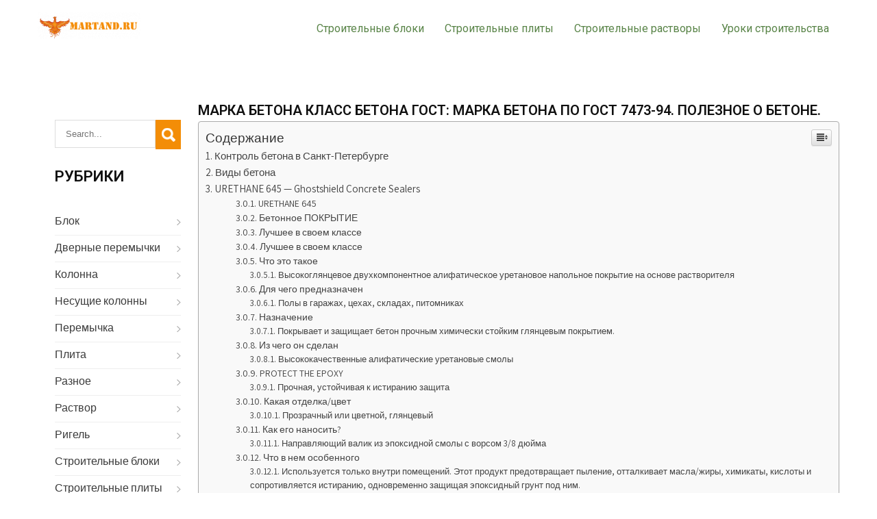

--- FILE ---
content_type: text/html
request_url: https://martand.ru/raznoe-2/marka-betona-klass-betona-gost-marka-betona-po-gost-7473-94-poleznoe-o-betone.html
body_size: 49976
content:
<!DOCTYPE html><html lang="ru-RU" prefix="og: http://ogp.me/ns#"><head><meta charset="UTF-8"><meta name="viewport" content="width=device-width, initial-scale=1"><link rel="profile" href="https://gmpg.org/xfn/11"><style media="all">img:is([sizes="auto" i],[sizes^="auto," i]){contain-intrinsic-size:3000px 1500px}
/*! This file is auto-generated */
.wp-block-button__link{color:#fff;background-color:#32373c;border-radius:9999px;box-shadow:none;text-decoration:none;padding:calc(.667em + 2px) calc(1.333em + 2px);font-size:1.125em}.wp-block-file__button{background:#32373c;color:#fff;text-decoration:none}@font-face{font-family:ez-toc-icomoon;src:url(//martand.ru/wp-content/plugins/easy-table-of-contents/vendor/icomoon/fonts/ez-toc-icomoon.eot?-5j7dhv);src:url(//martand.ru/wp-content/plugins/easy-table-of-contents/vendor/icomoon/fonts/ez-toc-icomoon.eot?#iefix-5j7dhv) format('embedded-opentype'),url(//martand.ru/wp-content/plugins/easy-table-of-contents/vendor/icomoon/fonts/ez-toc-icomoon.ttf?-5j7dhv) format('truetype'),url(//martand.ru/wp-content/plugins/easy-table-of-contents/vendor/icomoon/fonts/ez-toc-icomoon.woff?-5j7dhv) format('woff'),url(//martand.ru/wp-content/plugins/easy-table-of-contents/vendor/icomoon/fonts/ez-toc-icomoon.svg?-5j7dhv#ez-toc-icomoon) format('svg');font-weight:400;font-style:normal}#ez-toc-container{background:#f9f9f9;border:1px solid #aaa;border-radius:4px;-webkit-box-shadow:0 1px 1px rgba(0,0,0,.05);box-shadow:0 1px 1px rgba(0,0,0,.05);display:table;margin-bottom:1em;padding:10px;position:relative;width:auto}.ez-toc-widget-container{position:relative;white-space:nowrap}#ez-toc-container.ez-toc-light-blue{background:#edf6ff}#ez-toc-container.ez-toc-white{background:#fff}#ez-toc-container.ez-toc-black{background:#000}#ez-toc-container.ez-toc-transparent{background:0 0}.ez-toc-widget-container ul.ez-toc-list{padding:0 10px}#ez-toc-container ul ul,.ez-toc div.ez-toc-widget-container ul ul{margin-left:1.5em}#ez-toc-container li,#ez-toc-container ul{padding:0}#ez-toc-container li,#ez-toc-container ul,#ez-toc-container ul li,.ez-toc-widget-container,.ez-toc-widget-container li{background:0 0;list-style:none;line-height:1.6;margin:0;overflow:hidden;z-index:1}.btn.active,.ez-toc-btn,.ez-toc-btn-default.active,.ez-toc-btn-default:active,.ez-toc-btn:active{background-image:none}#ez-toc-container p.ez-toc-title{text-align:left;line-height:1.45;margin:0;padding:0}.ez-toc-title-container{display:table;width:100%}.ez-toc-title,.ez-toc-title-toggle{display:table-cell;text-align:left;vertical-align:middle}#ez-toc-container.ez-toc-black p.ez-toc-title{color:#fff}#ez-toc-container div.ez-toc-title-container+ul.ez-toc-list{margin-top:1em}.ez-toc-wrap-left{float:left;margin-right:10px}.ez-toc-wrap-right{float:right;margin-left:10px}#ez-toc-container a{color:#444;text-decoration:none;text-shadow:none}#ez-toc-container a:visited{color:#9f9f9f}#ez-toc-container a:hover{text-decoration:underline}#ez-toc-container.ez-toc-black a,#ez-toc-container.ez-toc-black a:visited{color:#fff}#ez-toc-container a.ez-toc-toggle{color:#444}#ez-toc-container.counter-flat ul,#ez-toc-container.counter-hierarchy ul,.ez-toc-widget-container.counter-flat ul,.ez-toc-widget-container.counter-hierarchy ul{counter-reset:item}#ez-toc-container.counter-numeric li,.ez-toc-widget-container.counter-numeric li{list-style-type:decimal;list-style-position:inside}#ez-toc-container.counter-decimal ul.ez-toc-list li a:before,.ez-toc-widget-container.counter-decimal ul.ez-toc-list li a:before{content:counters(item,".") ". ";counter-increment:item}#ez-toc-container.counter-roman li a:before,.ez-toc-widget-container.counter-roman ul.ez-toc-list li a:before{content:counters(item,".",upper-roman) ". ";counter-increment:item}.ez-toc-widget-container ul.ez-toc-list li:before{content:' ';position:absolute;left:0;right:0;height:30px;line-height:30px;z-index:-1}.ez-toc-widget-container ul.ez-toc-list li.active:before{background-color:#ededed}.ez-toc-widget-container li.active>a{font-weight:900}.ez-toc-btn{display:inline-block;padding:6px 12px;margin-bottom:0;font-size:14px;font-weight:400;line-height:1.428571429;text-align:center;white-space:nowrap;vertical-align:middle;cursor:pointer;border:1px solid transparent;border-radius:4px;-webkit-user-select:none;-moz-user-select:none;-ms-user-select:none;-o-user-select:none;user-select:none}.ez-toc-btn:focus{outline:#333 dotted thin;outline:-webkit-focus-ring-color auto 5px;outline-offset:-2px}.ez-toc-btn:focus,.ez-toc-btn:hover{color:#333;text-decoration:none}.ez-toc-btn.active,.ez-toc-btn:active{background-image:none;outline:0;-webkit-box-shadow:inset 0 3px 5px rgba(0,0,0,.125);box-shadow:inset 0 3px 5px rgba(0,0,0,.125)}.ez-toc-btn-default{color:#333;background-color:#fff;-webkit-box-shadow:inset 0 1px 0 rgba(255,255,255,.15),0 1px 1px rgba(0,0,0,.075);box-shadow:inset 0 1px 0 rgba(255,255,255,.15),0 1px 1px rgba(0,0,0,.075)}.ez-toc-btn-default.active,.ez-toc-btn-default:active,.ez-toc-btn-default:focus,.ez-toc-btn-default:hover{color:#333;background-color:#ebebeb;border-color:#adadad}.ez-toc-btn-sm,.ez-toc-btn-xs{padding:5px 10px;font-size:12px;line-height:1.5;border-radius:3px}.ez-toc-glyphicon,[class*=ez-toc-icon-]{font-style:normal;font-weight:400;line-height:1;-webkit-font-smoothing:antialiased;-moz-osx-font-smoothing:grayscale}.ez-toc-btn-xs{padding:1px 5px}.ez-toc-btn-default:active{-webkit-box-shadow:inset 0 3px 5px rgba(0,0,0,.125);box-shadow:inset 0 3px 5px rgba(0,0,0,.125)}.ez-toc-btn-default{text-shadow:0 1px 0 #fff;background-image:-webkit-gradient(linear,left 0,left 100%,from(#fff),to(#e0e0e0));background-image:-webkit-linear-gradient(top,#fff 0,#e0e0e0 100%);background-image:-moz-linear-gradient(top,#fff 0,#e0e0e0 100%);background-image:linear-gradient(to bottom,#fff 0,#e0e0e0 100%);background-repeat:repeat-x;border-color:#ccc;filter:progid:DXImageTransform.Microsoft.gradient(startColorstr='#ffffffff',endColorstr='#ffe0e0e0',GradientType=0);filter:progid:DXImageTransform.Microsoft.gradient(enabled=false)}.ez-toc-btn-default:focus,.ez-toc-btn-default:hover{background-color:#e0e0e0;background-position:0 -15px}.ez-toc-btn-default.active,.ez-toc-btn-default:active{background-color:#e0e0e0;border-color:#dbdbdb}.ez-toc-pull-right{float:right!important;margin-left:10px}.ez-toc-glyphicon{position:relative;top:1px;display:inline-block;font-family:'Glyphicons Halflings'}.ez-toc-glyphicon:empty{width:1em}.ez-toc-toggle i.ez-toc-glyphicon{font-size:16px;margin-left:2px}[class*=ez-toc-icon-]{font-family:ez-toc-icomoon!important;speak:none;font-variant:normal;text-transform:none}.ez-toc-icon-toggle:before{content:"\e87a"}div#ez-toc-container p.ez-toc-title{font-size:120%}div#ez-toc-container p.ez-toc-title{font-weight:500}div#ez-toc-container ul li{font-size:95%}body{background-color:#fff;margin:0;padding:0;line-height:24px;font-size:16px;color:#363636;font-family:'Assistant',sans-serif;-ms-word-wrap:break-word;word-wrap:break-word}*{margin:0;padding:0;outline:none;box-sizing:border-box;-moz-box-sizing:border-box;-webkit-box-sizing:border-box}img{border:none;margin:0;padding:0;height:auto;max-width:100%}.wp-caption,.wp-caption-text,.sticky,.gallery-caption,.aligncenter{margin:0;padding:0;max-width:100% !important}p{margin:0;padding:0}a{text-decoration:none;color:#efc62c}a:hover{color:#333}ol,ul{margin:0;padding:0}ul li ul,ul li ul li ul,ol li ol,ol li ol li ol{margin-left:10px}h1,h2,h3,h4,h5,h6{color:#101010;font-family:'Roboto',sans-serif;margin:0 0 20px;padding:0;line-height:1.1;font-weight:400}h1.entry-title{font-weight:700;text-transform:uppercase;margin-bottom:35px}h1{font-size:32px}h2{font-size:28px}h3{font-size:24px}h4{font-size:20px}h5{font-size:18px}h6{font-size:14px}.clear{clear:both}.left{float:left}.right{float:right}figcaption,figure{display:block}figure{margin:1em 0}blockquote{background-color:#f2f2f2;border-left:5px solid #ccc;padding:15px 15px 15px 40px;color:#999;font-size:15px;line-height:1.5;margin-bottom:30px}blockquote p{margin-bottom:0 !important}hr{-webkit-box-sizing:content-box;-moz-box-sizing:content-box;box-sizing:content-box;height:0;overflow:visible}.textwidget select{width:100%}table{width:100%}.alignnone{width:100%}img.alignleft,.alignleft{float:left;margin:0 15px 0 0;padding:5px;border:1px solid #ccc}img.alignright,.alignright{float:right;margin:0 0 0 15px;padding:5px;border:1px solid #ccc}.aligncenter,img.aligncenter{clear:both;display:block;margin-left:auto;margin-right:auto;margin-top:0;height:auto}ul,ol{margin:0;padding:0}ul{list-style:inside none disc}ol{list-style:decimal}ul li,ol li{margin-bottom:0;margin-left:1.5em}dt{font-weight:700}dd{margin:0 1.5em 1.5em}audio:not([controls]){display:none;height:0}img{border-style:none}svg:not(:root){overflow:hidden}.button{border:1px solid #404040;color:#404040;padding:8px 20px;display:inline-block;border-radius:25px;-moz-border-radius:25px;-webkit-border-radius:25px;-o-border-radius:25px;-ms-border-radius:25px}.button:hover{border:1px solid #f6c311;color:#f6c311}a.ReadMore{background-color:#333339;color:#fff;padding:5px 15px;display:inline-block}a.ReadMore:hover{background-color:#ffae00;color:#fff}.learnmore{background-color:#f6c311;color:#fff;display:inline-block;padding:8px 25px;text-transform:uppercase;font-weight:600}.learnmore:hover{background-color:#333;color:#fff}a{background-color:transparent;-webkit-text-decoration-skip:objects}.postmeta{padding:0 0 5px;color:#888;border-bottom:1px solid #ddd;margin-bottom:25px;display:inline-block}.postmeta a{color:#999}.postmeta a:hover{color:#e74c3c}.breadcrumbs{padding:10px 0;margin-bottom:0}a:active,a:hover{outline-width:0}b,strong{font-weight:inherit;font-weight:blod}pre{background:#eee;font-size:14px;font-size:.9375rem;line-height:1.4;margin-bottom:1.6em;max-width:100%;overflow:auto;padding:20px}iframe{max-width:100%}#comment-nav-above .nav-previous,#comment-nav-below .nav-previous{float:none !important;margin:10px 0}nav.pagination .page-numbers{background-color:#ccc;padding:10px 15px;font-size:15px;font-weight:600;color:#444}nav.pagination .page-numbers.current{background-color:#efc62c}ol.comment-list li{list-style:none;margin-bottom:5px}#sitelayout_type{margin:0 auto}.container{width:1170px;margin:0 auto;position:relative}.site-header{width:100%;z-index:9999;box-sizing:border-box;position:relative}.site-header.siteinner{background-color:#111;position:relative}.header_wrap{position:relative;background-color:#fff !important}.header-top{background-color:#333;color:#fff;line-height:40px}.header-top .left i{margin-right:8px}.header-top .phoneno{margin-right:20px}.logo{float:left;padding:18px 0;width:auto;position:relative;text-align:left}.logo h1{margin:0;font-family:'Poppins',sans-serif;text-transform:uppercase;font-size:22px;font-weight:600}.logo a,.logo p{color:#555}.tagline{font-size:13px;color:#828181;display:block;letter-spacing:1px}.header_navarea{#float:right;height:100px;text-align:right}.toggle{display:block}.toggle a{width:100%;color:#fff;background:url([data-uri]) no-repeat right center #3e3e3e;padding:8px 10px;margin-top:5px;font-size:16px;display:none;text-align:left}.toggle a:hover{color:#fff !important}.sitenav{padding:0;z-index:9999}.sitenav ul{margin:0;padding:0;font-family:'Roboto',sans-serif;font-size:16px;font-weight:500}.sitenav ul li{display:inline-block;position:relative;margin:0}.sitenav ul li:last-child{border-right:none}.sitenav ul li a{padding:30px 15px;display:block;text-align:center;color:#598448}.sitenav ul li ul li{display:block;position:relative;float:none;top:1px;border-bottom:1px solid #ddd}.sitenav ul li ul li a{display:block;padding-top:7px;padding-bottom:7px;position:relative;top:1px;text-align:left}.sitenav ul li ul{display:none;z-index:9999999;position:relative;background-color:#fff}.sitenav ul li:hover>ul{display:block;width:200px;position:absolute;left:0;text-align:left}.sitenav ul li:hover ul li ul{display:none;position:relative}.sitenav ul li:hover ul li:hover>ul{display:block;position:absolute;left:200px;top:0}.sitenav ul li a:hover,.sitenav ul li.current-menu-item a,.sitenav ul li.current-menu-parent a.parent,.sitenav ul li.current-menu-item ul.sub-menu li a:hover{color:#f6c311}.sitenav ul li.current-menu-item ul.sub-menu li a{color:#fff}.hdr_slider{position:relative}h2.sectiontitle{font-weight:600;font-size:40px;margin-bottom:50px;position:relative;text-align:center}.last_column{clear:right;margin-right:0 !important}.social-icons{text-align:center}.social-icons a{width:30px;height:40px;line-height:40px;margin:0;padding:0;color:#fff;border-radius:50%;-moz-border-radius:50%;-webkt-border-radius:50%;display:inline-block}.social-icons a:hover{color:#f6c311}.social-icons br{display:none}#welcome_section{background-color:#fff;padding:70px 0}.welcome_thumbox{float:left;width:46%;margin:0}.welcome_thumbox img{width:100%;display:block;transition:.5s ease}.welcome_contentbox{width:53%;float:right;margin:0;padding:30px 50px}.welcome_contentbox p{margin-bottom:35px}.welcome_contentbox h3{font-size:36px;margin:0 0 25px;color:#333;text-transform:uppercase}.welcome_contentbox h5{font-size:20px;margin-bottom:40px}#transportservices{position:relative;background-color:#f6f6f6;padding:70px 0}#transportservices h3.title{text-align:left;font-size:34px;position:relative;margin-bottom:20px;padding-bottom:15px}#transportservices h3.title:after{width:60px;left:0;bottom:0;border-bottom:2px solid #f6c311;content:'';position:absolute}.box-border{border:solid 6px #f6c311;padding:40px;box-sizing:border-box}#transportservices .descbox{width:48%;float:left;position:relative;margin:0 4% 0 0}#transportservices .descbox p{margin:0 0 20px}#transportservices .imagebox{width:48%;float:left;margin:0}#sidebar{float:right;width:20%;padding:25px}aside.widget{padding:0;margin-bottom:30px}aside.widget ul{list-style:disc}h3.widget-title{padding:0 0 15px;margin:0 0 20px;color:#101010;font-size:22px;position:relative;text-transform:uppercase;font-weight:600}#sidebar ul li{background:url([data-uri]) no-repeat center right;list-style:none;padding:6px 0 8px;list-style-position:inside;margin:0;border-bottom:1px solid #eee}#sidebar ul li:hover{background-color:#f9f9f9}#sidebar ul li a{padding:0;color:#3b3b3b;display:inline-block}#sidebar ul li a:hover{color:#34c6f6}#sidebar ul li:last-child{border:none}#sidebar .search-form{margin-bottom:20px}#sidebar .search-form input.search-field{background-color:#fff;width:80%;padding:12px 15px;box-sizing:border-box;border:1px solid #ddd}#sidebar .search-form input.search-submit{background:url([data-uri]) no-repeat center center #efc62c;padding:12px 0;font-size:0;width:20%;height:43px;float:right;border:0}.content_wrapper_area{width:80%;margin:0;float:right;padding:0 0 30px;box-sizing:border-box}.content_wrapper_area ul,.content_wrapper_area ol{margin:0 0 20px 20px}.content_wrapper_area ul li,.content_wrapper_area ol li{margin:0}.content_wrapper_area ul ul,.content_wrapper_area ol ol{margin:0 0 0 30px}.fullwidth{width:100% !important;float:none !important}.fullwidth p{margin-bottom:15px}.boxlayout{width:1210px;margin:0 auto;background-color:#fff;position:relative;box-shadow:0 -8px 8px #fff}.fulllayout{width:100% !important}.website-pageholder{padding:50px 0}.website-pageholder p{margin-bottom:30px}.defaultpos_list{border-bottom:1px solid #e8e8e8;padding:0 0 30px;margin-bottom:40px}.defaultpos_list .post-thumb{width:35%;height:225px;overflow:hidden;float:left;margin:0 5% 0 0}.defaultpos_list .post-thumb img{height:auto;min-height:225px}.defaultpos_list h3,h3.single-title{margin-bottom:5px;font-size:20px;text-transform:uppercase;font-weight:600}.defaultpos_list h3 a{color:#598448}.defaultpos_list h3 a:hover{color:#efc62c}.defaultpos_list p{margin-bottom:20px}.blog-meta{font-style:italic;margin-bottom:8px}.post-date,.post-comment,.post-categories,.edit-link{display:inline;color:#333;font-weight:600;text-transform:uppercase;letter-spacing:2px;font-size:13px;margin:0 10px 0 0}.single_title{margin-bottom:5px}body.single-post .defaultpos_list .post-thumb{margin-bottom:20px}.footer-wrapper{background-color:#181818;padding:0;position:relative;color:#999}.copyright-txt span{color:#efc62c}.design-by{text-align:center}.design-by a:hover{color:#999}.widget-column-1{width:23%;float:left;margin:0 3% 0 0;box-sizing:border-box}.widget-column-2{width:23%;float:left;margin:0 3% 0 0;box-sizing:border-box}.widget-column-3{width:22%;float:left;margin:0 3% 0 0;box-sizing:border-box}.widget-column-4{width:22%;float:left;margin:0;box-sizing:border-box}.footer-wrapper h5{font-weight:400;font-size:24px;color:#ccc;margin-bottom:30px;text-transform:uppercase}.footer-wrapper ul{margin:0;padding:0;list-style:inside disc}.footer-wrapper ul li{padding:0 0 5px;margin:0;color:#999;border-bottom:1px solid #222}.footer-wrapper ul li a{color:#999}.footer-wrapper ul li a:hover,.footer-wrapper ul li.current_page_item a{color:#ff8a01}.footer-wrapper .widget{margin-bottom:20px;padding:40px 0}.footer-wrapper h2{font-family:'Showcard Gothic',sans-serif;color:#fff;text-align:center;text-transform:uppercase;font-size:40px;font-weight:800;margin:0 auto 25px;border:1px solid #fff;border-radius:60px;padding:25px 50px;display:table}.footer-wrapper h2 a{color:#fff}.footer-copyright{background-color:#070707;color:#fff;padding:25px 0}.footer-copyright a:hover{color:#fff}.wpcf7{margin:30px 0 0;padding:0}.wpcf7 input[type=text],.wpcf7 input[type=tel],.wpcf7 input[type=email]{width:40%;border:1px solid #ccc;box-shadow:inset 1px 1px 2px #ccc;height:35px;padding:0 15px;color:#797979;margin-bottom:0}.wpcf7 textarea{width:60%;border:1px solid #ccc;box-shadow:inset 1px 1px 2px #ccc;height:150px;color:#797979;margin-bottom:25px;font:12px arial;padding:10px;padding-right:0}.wpcf7 input[type=submit]{background-color:#efc62c;width:auto;border:none;cursor:pointer;font:18px 'Roboto',san-serif;color:#fff;padding:10px 40px;border-radius:3px}.screen-reader-text{clip:rect(1px,1px,1px,1px);position:absolute !important;height:1px;width:1px;overflow:hidden}.screen-reader-text:focus{background-color:#f1f1f1;border-radius:3px;box-shadow:0 0 2px 2px rgba(0,0,0,.6);clip:auto !important;color:#21759b;display:block;font-size:14px;font-size:.875rem;font-weight:700;height:auto;left:5px;line-height:normal;padding:15px 23px 14px;text-decoration:none;top:5px;width:auto;z-index:100000}h1.screen-reader-text{font:22px 'Roboto',san-serif}.site-nav-previous,.nav-previous{float:left;display:none !important}.site-nav-next,.nav-next{float:right;display:none !important}h3#reply-title{font-size:20px}#comments{margin:30px 0 0;padding:0}nav#nav-below{margin-top:15px}ol.commentlist{list-style:none}#commentform p{margin:5px 0}#commentform label{display:block}#commentform input#email,#commentform input#url,#commentform input#author,#commentform textarea,#commentform input#eazycfc_captcha{max-width:96%;border:1px #ccc solid;padding:5px 2%}#commentform input#submit{background-color:#32373a;border:none;padding:8px 15px;color:#fff;display:inline-block;cursor:pointer}#commentform input#submit:hover{background:#34c6f6;border-bottom-color:#ccc;color:#fff}.form-allowed-tags{display:none}.entry-content table,.comment-body table{border-collapse:collapse;margin:10px 0}.entry-content table td,.entry-content table th,.comment-body table td,.comment-body table th{padding:10px 5px;text-align:left}.entry-content table th,.comment-body table th{color:#676767;font:normal 18px Oswald;border-bottom:1px #888 solid}.entry-content table td,.comment-body table td{border-bottom:1px #ccc solid}.fvch-codeblock:hover .comment-form-url{display:block !important}.commentlist,ol.commentlist{list-style:none;box-shadow:0 0 5px #666;-moz-box-shadow:0 0 5px #666;-webkit-box-shadow:0 0 5px #666;-khtml-box-shadow:0 0 5px #666;margin:10px 0;background-color:#fff;padding:10px 0}.commentlist li,ol.commentlist li{list-style:none;background-image:none !important;padding:0 15px}.commentlist li ol li.depth-2,.commentlist li ol li.depth-3,.commentlist li ol li.depth-4,ol.commentlist li ol li.depth-2,ol.commentlist li ol li.depth-3,ol.commentlist li ol li.depth-4{border-bottom:none}.commentlist li.bypostauthor article,ol.commentlist li.bypostauthor article{background:#f9ffe1}.commentlist article,.commentlist li.bypostauthor li article,ol.commentlist li.bypostauthor li article{border:none !important;padding:10px;position:relative;background-color:#fff}.commentlist li .fn{font-weight:400;font-size:15px;font-style:normal}.commentlist li.bypostauthor .fn,ol.commentlist li.bypostauthor .fn{color:#000}img.avatar{vertical-align:middle;position:static;display:inline-block}.commentlist article a time{display:block;clear:both;padding:5px 0 10px;font-size:11px;font-style:italic}.commentlist,ol.commentlist p{font-size:14px}.commentlist .reply span,ol.commentlist .reply span{display:none}.commentlist .reply a,ol.commentlist .reply a{display:block;padding:10px;text-align:center;background:#f6f6f6;margin:5px 0;border:1px #ddd solid}.comment-author.vcard{display:inline-block;margin-right:15px}.comment-list ul.children li.comment{background-image:none;padding-left:5px}a.added_to_cart{background:#e1472f;padding:5px;display:inline-block;color:#fff;line-height:1}a.added_to_cart:hover{background:#000}a.button.added:before{content:'' !important}#bbpress-forums ul li{padding:0}#subscription-toggle a.subscription-toggle{padding:5px 10px;display:inline-block;color:#e1472f;margin-top:4px}textarea.wp-editor-area{border:1px #ccc solid}.woocommerce input[type=text],.woocommerce textarea{border:1px #ccc solid;padding:4px}form.woocommerce-ordering select{padding:5px;color:#777}.woocommerce table.shop_table th,.woocommerce-page table.shop_table th{color:#ff8a00}.woocommerce ul.products li.product .price,.woocommerce-page ul.products li.product .price{color:inherit !important}h1.product_title,p.price{margin-bottom:10px}.woocommerce table.shop_table th,.woocommerce-page table.shop_table th{color:#ff6d84}.woocommerce ul.products li,#payment ul.payment_methods li{list-style:none !important}.woocommerce ul.products li.product .price,.woocommerce-page ul.products li.product .price{color:inherit !important}.woocommerce table.shop_table th,.woocommerce table.shop_table td{border-bottom:0 !important}.woocommerce .quantity .qty{padding:7px;border:1px solid #ccc}.woocommerce-Price-amount.amount{font-size:14px !important}.woocommerce div.product .product_title{padding-bottom:20px !important}.woocommerce div.product form.cart{margin-top:15px !important}.slider-wrapper{position:relative}.hdr_slider{position:relative}.nivoSlider{position:relative;width:100%;height:auto;overflow:hidden}.nivoSlider img{position:absolute;top:0;left:0;max-width:none}.nivo-main-image{display:block !important;position:relative !important;width:100% !important}.nivoSlider a.nivo-imageLink{position:absolute;top:0;left:0;width:100%;height:100%;border:0;padding:0;margin:0;z-index:6;display:none;background:#fff;filter:alpha(opacity=0);opacity:0}.nivo-slice{display:block;position:absolute;z-index:5;height:100%;top:0}.nivo-box{display:block;position:absolute;z-index:5;overflow:hidden}.nivo-box img{display:block}.nivo-html-caption{display:none}.nivo-directionNav a{position:absolute;top:45%;z-index:9;cursor:pointer}a.nivo-prevNav{left:0;background-position:-57px 0}a.nivo-nextNav{right:0;background-position:-41px 0 !important}.nivo-controlNav{padding:15px 0 5px;position:absolute;width:auto;bottom:-120px;left:6%;z-index:9;display:none}.nivo-controlNav a{cursor:pointer}.nivo-controlNav a{border:0 none;display:inline-block;background-color:#fff;height:12px;margin:5px;text-indent:-9999px;width:50px;border-radius:5px;-moz-border-radius:5px;-webkit-border-radius:5px;-o-border-radius:5px}.nivo-controlNav a.active{font-weight:700;background-position:0 -21px;background-color:#efc62c}.nivo-directionNav a{border:0 none;display:block;height:43px;text-indent:-9999px;transition:all .2s ease-in-out 0s;width:43px;border-radius:4px;background:url([data-uri]) no-repeat left top;background-color:rgba(255,255,255,.5)}.nivo-caption{position:absolute;left:0;right:0;margin:0 auto;-webkit-box-sizing:border-box;-moz-box-sizing:border-box;box-sizing:border-box;color:#fff;z-index:8;padding:0;width:40%;top:35%;text-align:center}.nivo-caption h2{font:800 42px/42px 'Roboto',sans-serif;color:#fff;margin:0 0 25px;position:relative;text-shadow:0 5px 5px #596052;display:inline-block}.nivo-caption p{font-size:18px;font-weight:600;margin-bottom:25px}.nivo-caption .slide_more{background-color:#f6c311;font-weight:600;color:#fff;margin:0 auto;padding:12px 30px;display:table;text-align:center;text-transform:uppercase}.nivo-caption .slide_more:hover{background-color:#111;color:#fff}
/*!
 * Font Awesome Free 5.0.13 by @fontawesome - https://fontawesome.com
 * License - https://fontawesome.com/license (Icons: CC BY 4.0, Fonts: SIL OFL 1.1, Code: MIT License)
 */
.fa,.fas,.far,.fal,.fab{-moz-osx-font-smoothing:grayscale;-webkit-font-smoothing:antialiased;display:inline-block;font-style:normal;font-variant:normal;text-rendering:auto;line-height:1}.fa-lg{font-size:1.33333em;line-height:.75em;vertical-align:-.0667em}.fa-xs{font-size:.75em}.fa-sm{font-size:.875em}.fa-1x{font-size:1em}.fa-2x{font-size:2em}.fa-3x{font-size:3em}.fa-4x{font-size:4em}.fa-5x{font-size:5em}.fa-6x{font-size:6em}.fa-7x{font-size:7em}.fa-8x{font-size:8em}.fa-9x{font-size:9em}.fa-10x{font-size:10em}.fa-fw{text-align:center;width:1.25em}.fa-ul{list-style-type:none;margin-left:2.5em;padding-left:0}.fa-ul>li{position:relative}.fa-li{left:-2em;position:absolute;text-align:center;width:2em;line-height:inherit}.fa-border{border:solid .08em #eee;border-radius:.1em;padding:.2em .25em .15em}.fa-pull-left{float:left}.fa-pull-right{float:right}.fa.fa-pull-left,.fas.fa-pull-left,.far.fa-pull-left,.fal.fa-pull-left,.fab.fa-pull-left{margin-right:.3em}.fa.fa-pull-right,.fas.fa-pull-right,.far.fa-pull-right,.fal.fa-pull-right,.fab.fa-pull-right{margin-left:.3em}.fa-spin{-webkit-animation:fa-spin 2s infinite linear;animation:fa-spin 2s infinite linear}.fa-pulse{-webkit-animation:fa-spin 1s infinite steps(8);animation:fa-spin 1s infinite steps(8)}@-webkit-keyframes fa-spin{0%{-webkit-transform:rotate(0deg);transform:rotate(0deg)}100%{-webkit-transform:rotate(360deg);transform:rotate(360deg)}}@keyframes fa-spin{0%{-webkit-transform:rotate(0deg);transform:rotate(0deg)}100%{-webkit-transform:rotate(360deg);transform:rotate(360deg)}}.fa-rotate-90{-ms-filter:"progid:DXImageTransform.Microsoft.BasicImage(rotation=1)";-webkit-transform:rotate(90deg);transform:rotate(90deg)}.fa-rotate-180{-ms-filter:"progid:DXImageTransform.Microsoft.BasicImage(rotation=2)";-webkit-transform:rotate(180deg);transform:rotate(180deg)}.fa-rotate-270{-ms-filter:"progid:DXImageTransform.Microsoft.BasicImage(rotation=3)";-webkit-transform:rotate(270deg);transform:rotate(270deg)}.fa-flip-horizontal{-ms-filter:"progid:DXImageTransform.Microsoft.BasicImage(rotation=0, mirror=1)";-webkit-transform:scale(-1,1);transform:scale(-1,1)}.fa-flip-vertical{-ms-filter:"progid:DXImageTransform.Microsoft.BasicImage(rotation=2, mirror=1)";-webkit-transform:scale(1,-1);transform:scale(1,-1)}.fa-flip-horizontal.fa-flip-vertical{-ms-filter:"progid:DXImageTransform.Microsoft.BasicImage(rotation=2, mirror=1)";-webkit-transform:scale(-1,-1);transform:scale(-1,-1)}:root .fa-rotate-90,:root .fa-rotate-180,:root .fa-rotate-270,:root .fa-flip-horizontal,:root .fa-flip-vertical{-webkit-filter:none;filter:none}.fa-stack{display:inline-block;height:2em;line-height:2em;position:relative;vertical-align:middle;width:2em}.fa-stack-1x,.fa-stack-2x{left:0;position:absolute;text-align:center;width:100%}.fa-stack-1x{line-height:inherit}.fa-stack-2x{font-size:2em}.fa-inverse{color:#fff}.fa-500px:before{content:"\f26e"}.fa-accessible-icon:before{content:"\f368"}.fa-accusoft:before{content:"\f369"}.fa-address-book:before{content:"\f2b9"}.fa-address-card:before{content:"\f2bb"}.fa-adjust:before{content:"\f042"}.fa-adn:before{content:"\f170"}.fa-adversal:before{content:"\f36a"}.fa-affiliatetheme:before{content:"\f36b"}.fa-algolia:before{content:"\f36c"}.fa-align-center:before{content:"\f037"}.fa-align-justify:before{content:"\f039"}.fa-align-left:before{content:"\f036"}.fa-align-right:before{content:"\f038"}.fa-allergies:before{content:"\f461"}.fa-amazon:before{content:"\f270"}.fa-amazon-pay:before{content:"\f42c"}.fa-ambulance:before{content:"\f0f9"}.fa-american-sign-language-interpreting:before{content:"\f2a3"}.fa-amilia:before{content:"\f36d"}.fa-anchor:before{content:"\f13d"}.fa-android:before{content:"\f17b"}.fa-angellist:before{content:"\f209"}.fa-angle-double-down:before{content:"\f103"}.fa-angle-double-left:before{content:"\f100"}.fa-angle-double-right:before{content:"\f101"}.fa-angle-double-up:before{content:"\f102"}.fa-angle-down:before{content:"\f107"}.fa-angle-left:before{content:"\f104"}.fa-angle-right:before{content:"\f105"}.fa-angle-up:before{content:"\f106"}.fa-angrycreative:before{content:"\f36e"}.fa-angular:before{content:"\f420"}.fa-app-store:before{content:"\f36f"}.fa-app-store-ios:before{content:"\f370"}.fa-apper:before{content:"\f371"}.fa-apple:before{content:"\f179"}.fa-apple-pay:before{content:"\f415"}.fa-archive:before{content:"\f187"}.fa-arrow-alt-circle-down:before{content:"\f358"}.fa-arrow-alt-circle-left:before{content:"\f359"}.fa-arrow-alt-circle-right:before{content:"\f35a"}.fa-arrow-alt-circle-up:before{content:"\f35b"}.fa-arrow-circle-down:before{content:"\f0ab"}.fa-arrow-circle-left:before{content:"\f0a8"}.fa-arrow-circle-right:before{content:"\f0a9"}.fa-arrow-circle-up:before{content:"\f0aa"}.fa-arrow-down:before{content:"\f063"}.fa-arrow-left:before{content:"\f060"}.fa-arrow-right:before{content:"\f061"}.fa-arrow-up:before{content:"\f062"}.fa-arrows-alt:before{content:"\f0b2"}.fa-arrows-alt-h:before{content:"\f337"}.fa-arrows-alt-v:before{content:"\f338"}.fa-assistive-listening-systems:before{content:"\f2a2"}.fa-asterisk:before{content:"\f069"}.fa-asymmetrik:before{content:"\f372"}.fa-at:before{content:"\f1fa"}.fa-audible:before{content:"\f373"}.fa-audio-description:before{content:"\f29e"}.fa-autoprefixer:before{content:"\f41c"}.fa-avianex:before{content:"\f374"}.fa-aviato:before{content:"\f421"}.fa-aws:before{content:"\f375"}.fa-backward:before{content:"\f04a"}.fa-balance-scale:before{content:"\f24e"}.fa-ban:before{content:"\f05e"}.fa-band-aid:before{content:"\f462"}.fa-bandcamp:before{content:"\f2d5"}.fa-barcode:before{content:"\f02a"}.fa-bars:before{content:"\f0c9"}.fa-baseball-ball:before{content:"\f433"}.fa-basketball-ball:before{content:"\f434"}.fa-bath:before{content:"\f2cd"}.fa-battery-empty:before{content:"\f244"}.fa-battery-full:before{content:"\f240"}.fa-battery-half:before{content:"\f242"}.fa-battery-quarter:before{content:"\f243"}.fa-battery-three-quarters:before{content:"\f241"}.fa-bed:before{content:"\f236"}.fa-beer:before{content:"\f0fc"}.fa-behance:before{content:"\f1b4"}.fa-behance-square:before{content:"\f1b5"}.fa-bell:before{content:"\f0f3"}.fa-bell-slash:before{content:"\f1f6"}.fa-bicycle:before{content:"\f206"}.fa-bimobject:before{content:"\f378"}.fa-binoculars:before{content:"\f1e5"}.fa-birthday-cake:before{content:"\f1fd"}.fa-bitbucket:before{content:"\f171"}.fa-bitcoin:before{content:"\f379"}.fa-bity:before{content:"\f37a"}.fa-black-tie:before{content:"\f27e"}.fa-blackberry:before{content:"\f37b"}.fa-blender:before{content:"\f517"}.fa-blind:before{content:"\f29d"}.fa-blogger:before{content:"\f37c"}.fa-blogger-b:before{content:"\f37d"}.fa-bluetooth:before{content:"\f293"}.fa-bluetooth-b:before{content:"\f294"}.fa-bold:before{content:"\f032"}.fa-bolt:before{content:"\f0e7"}.fa-bomb:before{content:"\f1e2"}.fa-book:before{content:"\f02d"}.fa-book-open:before{content:"\f518"}.fa-bookmark:before{content:"\f02e"}.fa-bowling-ball:before{content:"\f436"}.fa-box:before{content:"\f466"}.fa-box-open:before{content:"\f49e"}.fa-boxes:before{content:"\f468"}.fa-braille:before{content:"\f2a1"}.fa-briefcase:before{content:"\f0b1"}.fa-briefcase-medical:before{content:"\f469"}.fa-broadcast-tower:before{content:"\f519"}.fa-broom:before{content:"\f51a"}.fa-btc:before{content:"\f15a"}.fa-bug:before{content:"\f188"}.fa-building:before{content:"\f1ad"}.fa-bullhorn:before{content:"\f0a1"}.fa-bullseye:before{content:"\f140"}.fa-burn:before{content:"\f46a"}.fa-buromobelexperte:before{content:"\f37f"}.fa-bus:before{content:"\f207"}.fa-buysellads:before{content:"\f20d"}.fa-calculator:before{content:"\f1ec"}.fa-calendar:before{content:"\f133"}.fa-calendar-alt:before{content:"\f073"}.fa-calendar-check:before{content:"\f274"}.fa-calendar-minus:before{content:"\f272"}.fa-calendar-plus:before{content:"\f271"}.fa-calendar-times:before{content:"\f273"}.fa-camera:before{content:"\f030"}.fa-camera-retro:before{content:"\f083"}.fa-capsules:before{content:"\f46b"}.fa-car:before{content:"\f1b9"}.fa-caret-down:before{content:"\f0d7"}.fa-caret-left:before{content:"\f0d9"}.fa-caret-right:before{content:"\f0da"}.fa-caret-square-down:before{content:"\f150"}.fa-caret-square-left:before{content:"\f191"}.fa-caret-square-right:before{content:"\f152"}.fa-caret-square-up:before{content:"\f151"}.fa-caret-up:before{content:"\f0d8"}.fa-cart-arrow-down:before{content:"\f218"}.fa-cart-plus:before{content:"\f217"}.fa-cc-amazon-pay:before{content:"\f42d"}.fa-cc-amex:before{content:"\f1f3"}.fa-cc-apple-pay:before{content:"\f416"}.fa-cc-diners-club:before{content:"\f24c"}.fa-cc-discover:before{content:"\f1f2"}.fa-cc-jcb:before{content:"\f24b"}.fa-cc-mastercard:before{content:"\f1f1"}.fa-cc-paypal:before{content:"\f1f4"}.fa-cc-stripe:before{content:"\f1f5"}.fa-cc-visa:before{content:"\f1f0"}.fa-centercode:before{content:"\f380"}.fa-certificate:before{content:"\f0a3"}.fa-chalkboard:before{content:"\f51b"}.fa-chalkboard-teacher:before{content:"\f51c"}.fa-chart-area:before{content:"\f1fe"}.fa-chart-bar:before{content:"\f080"}.fa-chart-line:before{content:"\f201"}.fa-chart-pie:before{content:"\f200"}.fa-check:before{content:"\f00c"}.fa-check-circle:before{content:"\f058"}.fa-check-square:before{content:"\f14a"}.fa-chess:before{content:"\f439"}.fa-chess-bishop:before{content:"\f43a"}.fa-chess-board:before{content:"\f43c"}.fa-chess-king:before{content:"\f43f"}.fa-chess-knight:before{content:"\f441"}.fa-chess-pawn:before{content:"\f443"}.fa-chess-queen:before{content:"\f445"}.fa-chess-rook:before{content:"\f447"}.fa-chevron-circle-down:before{content:"\f13a"}.fa-chevron-circle-left:before{content:"\f137"}.fa-chevron-circle-right:before{content:"\f138"}.fa-chevron-circle-up:before{content:"\f139"}.fa-chevron-down:before{content:"\f078"}.fa-chevron-left:before{content:"\f053"}.fa-chevron-right:before{content:"\f054"}.fa-chevron-up:before{content:"\f077"}.fa-child:before{content:"\f1ae"}.fa-chrome:before{content:"\f268"}.fa-church:before{content:"\f51d"}.fa-circle:before{content:"\f111"}.fa-circle-notch:before{content:"\f1ce"}.fa-clipboard:before{content:"\f328"}.fa-clipboard-check:before{content:"\f46c"}.fa-clipboard-list:before{content:"\f46d"}.fa-clock:before{content:"\f017"}.fa-clone:before{content:"\f24d"}.fa-closed-captioning:before{content:"\f20a"}.fa-cloud:before{content:"\f0c2"}.fa-cloud-download-alt:before{content:"\f381"}.fa-cloud-upload-alt:before{content:"\f382"}.fa-cloudscale:before{content:"\f383"}.fa-cloudsmith:before{content:"\f384"}.fa-cloudversify:before{content:"\f385"}.fa-code:before{content:"\f121"}.fa-code-branch:before{content:"\f126"}.fa-codepen:before{content:"\f1cb"}.fa-codiepie:before{content:"\f284"}.fa-coffee:before{content:"\f0f4"}.fa-cog:before{content:"\f013"}.fa-cogs:before{content:"\f085"}.fa-coins:before{content:"\f51e"}.fa-columns:before{content:"\f0db"}.fa-comment:before{content:"\f075"}.fa-comment-alt:before{content:"\f27a"}.fa-comment-dots:before{content:"\f4ad"}.fa-comment-slash:before{content:"\f4b3"}.fa-comments:before{content:"\f086"}.fa-compact-disc:before{content:"\f51f"}.fa-compass:before{content:"\f14e"}.fa-compress:before{content:"\f066"}.fa-connectdevelop:before{content:"\f20e"}.fa-contao:before{content:"\f26d"}.fa-copy:before{content:"\f0c5"}.fa-copyright:before{content:"\f1f9"}.fa-couch:before{content:"\f4b8"}.fa-cpanel:before{content:"\f388"}.fa-creative-commons:before{content:"\f25e"}.fa-creative-commons-by:before{content:"\f4e7"}.fa-creative-commons-nc:before{content:"\f4e8"}.fa-creative-commons-nc-eu:before{content:"\f4e9"}.fa-creative-commons-nc-jp:before{content:"\f4ea"}.fa-creative-commons-nd:before{content:"\f4eb"}.fa-creative-commons-pd:before{content:"\f4ec"}.fa-creative-commons-pd-alt:before{content:"\f4ed"}.fa-creative-commons-remix:before{content:"\f4ee"}.fa-creative-commons-sa:before{content:"\f4ef"}.fa-creative-commons-sampling:before{content:"\f4f0"}.fa-creative-commons-sampling-plus:before{content:"\f4f1"}.fa-creative-commons-share:before{content:"\f4f2"}.fa-credit-card:before{content:"\f09d"}.fa-crop:before{content:"\f125"}.fa-crosshairs:before{content:"\f05b"}.fa-crow:before{content:"\f520"}.fa-crown:before{content:"\f521"}.fa-css3:before{content:"\f13c"}.fa-css3-alt:before{content:"\f38b"}.fa-cube:before{content:"\f1b2"}.fa-cubes:before{content:"\f1b3"}.fa-cut:before{content:"\f0c4"}.fa-cuttlefish:before{content:"\f38c"}.fa-d-and-d:before{content:"\f38d"}.fa-dashcube:before{content:"\f210"}.fa-database:before{content:"\f1c0"}.fa-deaf:before{content:"\f2a4"}.fa-delicious:before{content:"\f1a5"}.fa-deploydog:before{content:"\f38e"}.fa-deskpro:before{content:"\f38f"}.fa-desktop:before{content:"\f108"}.fa-deviantart:before{content:"\f1bd"}.fa-diagnoses:before{content:"\f470"}.fa-dice:before{content:"\f522"}.fa-dice-five:before{content:"\f523"}.fa-dice-four:before{content:"\f524"}.fa-dice-one:before{content:"\f525"}.fa-dice-six:before{content:"\f526"}.fa-dice-three:before{content:"\f527"}.fa-dice-two:before{content:"\f528"}.fa-digg:before{content:"\f1a6"}.fa-digital-ocean:before{content:"\f391"}.fa-discord:before{content:"\f392"}.fa-discourse:before{content:"\f393"}.fa-divide:before{content:"\f529"}.fa-dna:before{content:"\f471"}.fa-dochub:before{content:"\f394"}.fa-docker:before{content:"\f395"}.fa-dollar-sign:before{content:"\f155"}.fa-dolly:before{content:"\f472"}.fa-dolly-flatbed:before{content:"\f474"}.fa-donate:before{content:"\f4b9"}.fa-door-closed:before{content:"\f52a"}.fa-door-open:before{content:"\f52b"}.fa-dot-circle:before{content:"\f192"}.fa-dove:before{content:"\f4ba"}.fa-download:before{content:"\f019"}.fa-draft2digital:before{content:"\f396"}.fa-dribbble:before{content:"\f17d"}.fa-dribbble-square:before{content:"\f397"}.fa-dropbox:before{content:"\f16b"}.fa-drupal:before{content:"\f1a9"}.fa-dumbbell:before{content:"\f44b"}.fa-dyalog:before{content:"\f399"}.fa-earlybirds:before{content:"\f39a"}.fa-ebay:before{content:"\f4f4"}.fa-edge:before{content:"\f282"}.fa-edit:before{content:"\f044"}.fa-eject:before{content:"\f052"}.fa-elementor:before{content:"\f430"}.fa-ellipsis-h:before{content:"\f141"}.fa-ellipsis-v:before{content:"\f142"}.fa-ember:before{content:"\f423"}.fa-empire:before{content:"\f1d1"}.fa-envelope:before{content:"\f0e0"}.fa-envelope-open:before{content:"\f2b6"}.fa-envelope-square:before{content:"\f199"}.fa-envira:before{content:"\f299"}.fa-equals:before{content:"\f52c"}.fa-eraser:before{content:"\f12d"}.fa-erlang:before{content:"\f39d"}.fa-ethereum:before{content:"\f42e"}.fa-etsy:before{content:"\f2d7"}.fa-euro-sign:before{content:"\f153"}.fa-exchange-alt:before{content:"\f362"}.fa-exclamation:before{content:"\f12a"}.fa-exclamation-circle:before{content:"\f06a"}.fa-exclamation-triangle:before{content:"\f071"}.fa-expand:before{content:"\f065"}.fa-expand-arrows-alt:before{content:"\f31e"}.fa-expeditedssl:before{content:"\f23e"}.fa-external-link-alt:before{content:"\f35d"}.fa-external-link-square-alt:before{content:"\f360"}.fa-eye:before{content:"\f06e"}.fa-eye-dropper:before{content:"\f1fb"}.fa-eye-slash:before{content:"\f070"}.fa-facebook:before{content:"\f09a"}.fa-facebook-f:before{content:"\f39e"}.fa-facebook-messenger:before{content:"\f39f"}.fa-facebook-square:before{content:"\f082"}.fa-fast-backward:before{content:"\f049"}.fa-fast-forward:before{content:"\f050"}.fa-fax:before{content:"\f1ac"}.fa-feather:before{content:"\f52d"}.fa-female:before{content:"\f182"}.fa-fighter-jet:before{content:"\f0fb"}.fa-file:before{content:"\f15b"}.fa-file-alt:before{content:"\f15c"}.fa-file-archive:before{content:"\f1c6"}.fa-file-audio:before{content:"\f1c7"}.fa-file-code:before{content:"\f1c9"}.fa-file-excel:before{content:"\f1c3"}.fa-file-image:before{content:"\f1c5"}.fa-file-medical:before{content:"\f477"}.fa-file-medical-alt:before{content:"\f478"}.fa-file-pdf:before{content:"\f1c1"}.fa-file-powerpoint:before{content:"\f1c4"}.fa-file-video:before{content:"\f1c8"}.fa-file-word:before{content:"\f1c2"}.fa-film:before{content:"\f008"}.fa-filter:before{content:"\f0b0"}.fa-fire:before{content:"\f06d"}.fa-fire-extinguisher:before{content:"\f134"}.fa-firefox:before{content:"\f269"}.fa-first-aid:before{content:"\f479"}.fa-first-order:before{content:"\f2b0"}.fa-first-order-alt:before{content:"\f50a"}.fa-firstdraft:before{content:"\f3a1"}.fa-flag:before{content:"\f024"}.fa-flag-checkered:before{content:"\f11e"}.fa-flask:before{content:"\f0c3"}.fa-flickr:before{content:"\f16e"}.fa-flipboard:before{content:"\f44d"}.fa-fly:before{content:"\f417"}.fa-folder:before{content:"\f07b"}.fa-folder-open:before{content:"\f07c"}.fa-font:before{content:"\f031"}.fa-font-awesome:before{content:"\f2b4"}.fa-font-awesome-alt:before{content:"\f35c"}.fa-font-awesome-flag:before{content:"\f425"}.fa-font-awesome-logo-full:before{content:"\f4e6"}.fa-fonticons:before{content:"\f280"}.fa-fonticons-fi:before{content:"\f3a2"}.fa-football-ball:before{content:"\f44e"}.fa-fort-awesome:before{content:"\f286"}.fa-fort-awesome-alt:before{content:"\f3a3"}.fa-forumbee:before{content:"\f211"}.fa-forward:before{content:"\f04e"}.fa-foursquare:before{content:"\f180"}.fa-free-code-camp:before{content:"\f2c5"}.fa-freebsd:before{content:"\f3a4"}.fa-frog:before{content:"\f52e"}.fa-frown:before{content:"\f119"}.fa-fulcrum:before{content:"\f50b"}.fa-futbol:before{content:"\f1e3"}.fa-galactic-republic:before{content:"\f50c"}.fa-galactic-senate:before{content:"\f50d"}.fa-gamepad:before{content:"\f11b"}.fa-gas-pump:before{content:"\f52f"}.fa-gavel:before{content:"\f0e3"}.fa-gem:before{content:"\f3a5"}.fa-genderless:before{content:"\f22d"}.fa-get-pocket:before{content:"\f265"}.fa-gg:before{content:"\f260"}.fa-gg-circle:before{content:"\f261"}.fa-gift:before{content:"\f06b"}.fa-git:before{content:"\f1d3"}.fa-git-square:before{content:"\f1d2"}.fa-github:before{content:"\f09b"}.fa-github-alt:before{content:"\f113"}.fa-github-square:before{content:"\f092"}.fa-gitkraken:before{content:"\f3a6"}.fa-gitlab:before{content:"\f296"}.fa-gitter:before{content:"\f426"}.fa-glass-martini:before{content:"\f000"}.fa-glasses:before{content:"\f530"}.fa-glide:before{content:"\f2a5"}.fa-glide-g:before{content:"\f2a6"}.fa-globe:before{content:"\f0ac"}.fa-gofore:before{content:"\f3a7"}.fa-golf-ball:before{content:"\f450"}.fa-goodreads:before{content:"\f3a8"}.fa-goodreads-g:before{content:"\f3a9"}.fa-google:before{content:"\f1a0"}.fa-google-drive:before{content:"\f3aa"}.fa-google-play:before{content:"\f3ab"}.fa-google-plus:before{content:"\f2b3"}.fa-google-plus-g:before{content:"\f0d5"}.fa-google-plus-square:before{content:"\f0d4"}.fa-google-wallet:before{content:"\f1ee"}.fa-graduation-cap:before{content:"\f19d"}.fa-gratipay:before{content:"\f184"}.fa-grav:before{content:"\f2d6"}.fa-greater-than:before{content:"\f531"}.fa-greater-than-equal:before{content:"\f532"}.fa-gripfire:before{content:"\f3ac"}.fa-grunt:before{content:"\f3ad"}.fa-gulp:before{content:"\f3ae"}.fa-h-square:before{content:"\f0fd"}.fa-hacker-news:before{content:"\f1d4"}.fa-hacker-news-square:before{content:"\f3af"}.fa-hand-holding:before{content:"\f4bd"}.fa-hand-holding-heart:before{content:"\f4be"}.fa-hand-holding-usd:before{content:"\f4c0"}.fa-hand-lizard:before{content:"\f258"}.fa-hand-paper:before{content:"\f256"}.fa-hand-peace:before{content:"\f25b"}.fa-hand-point-down:before{content:"\f0a7"}.fa-hand-point-left:before{content:"\f0a5"}.fa-hand-point-right:before{content:"\f0a4"}.fa-hand-point-up:before{content:"\f0a6"}.fa-hand-pointer:before{content:"\f25a"}.fa-hand-rock:before{content:"\f255"}.fa-hand-scissors:before{content:"\f257"}.fa-hand-spock:before{content:"\f259"}.fa-hands:before{content:"\f4c2"}.fa-hands-helping:before{content:"\f4c4"}.fa-handshake:before{content:"\f2b5"}.fa-hashtag:before{content:"\f292"}.fa-hdd:before{content:"\f0a0"}.fa-heading:before{content:"\f1dc"}.fa-headphones:before{content:"\f025"}.fa-heart:before{content:"\f004"}.fa-heartbeat:before{content:"\f21e"}.fa-helicopter:before{content:"\f533"}.fa-hips:before{content:"\f452"}.fa-hire-a-helper:before{content:"\f3b0"}.fa-history:before{content:"\f1da"}.fa-hockey-puck:before{content:"\f453"}.fa-home:before{content:"\f015"}.fa-hooli:before{content:"\f427"}.fa-hospital:before{content:"\f0f8"}.fa-hospital-alt:before{content:"\f47d"}.fa-hospital-symbol:before{content:"\f47e"}.fa-hotjar:before{content:"\f3b1"}.fa-hourglass:before{content:"\f254"}.fa-hourglass-end:before{content:"\f253"}.fa-hourglass-half:before{content:"\f252"}.fa-hourglass-start:before{content:"\f251"}.fa-houzz:before{content:"\f27c"}.fa-html5:before{content:"\f13b"}.fa-hubspot:before{content:"\f3b2"}.fa-i-cursor:before{content:"\f246"}.fa-id-badge:before{content:"\f2c1"}.fa-id-card:before{content:"\f2c2"}.fa-id-card-alt:before{content:"\f47f"}.fa-image:before{content:"\f03e"}.fa-images:before{content:"\f302"}.fa-imdb:before{content:"\f2d8"}.fa-inbox:before{content:"\f01c"}.fa-indent:before{content:"\f03c"}.fa-industry:before{content:"\f275"}.fa-infinity:before{content:"\f534"}.fa-info:before{content:"\f129"}.fa-info-circle:before{content:"\f05a"}.fa-instagram:before{content:"\f16d"}.fa-internet-explorer:before{content:"\f26b"}.fa-ioxhost:before{content:"\f208"}.fa-italic:before{content:"\f033"}.fa-itunes:before{content:"\f3b4"}.fa-itunes-note:before{content:"\f3b5"}.fa-java:before{content:"\f4e4"}.fa-jedi-order:before{content:"\f50e"}.fa-jenkins:before{content:"\f3b6"}.fa-joget:before{content:"\f3b7"}.fa-joomla:before{content:"\f1aa"}.fa-js:before{content:"\f3b8"}.fa-js-square:before{content:"\f3b9"}.fa-jsfiddle:before{content:"\f1cc"}.fa-key:before{content:"\f084"}.fa-keybase:before{content:"\f4f5"}.fa-keyboard:before{content:"\f11c"}.fa-keycdn:before{content:"\f3ba"}.fa-kickstarter:before{content:"\f3bb"}.fa-kickstarter-k:before{content:"\f3bc"}.fa-kiwi-bird:before{content:"\f535"}.fa-korvue:before{content:"\f42f"}.fa-language:before{content:"\f1ab"}.fa-laptop:before{content:"\f109"}.fa-laravel:before{content:"\f3bd"}.fa-lastfm:before{content:"\f202"}.fa-lastfm-square:before{content:"\f203"}.fa-leaf:before{content:"\f06c"}.fa-leanpub:before{content:"\f212"}.fa-lemon:before{content:"\f094"}.fa-less:before{content:"\f41d"}.fa-less-than:before{content:"\f536"}.fa-less-than-equal:before{content:"\f537"}.fa-level-down-alt:before{content:"\f3be"}.fa-level-up-alt:before{content:"\f3bf"}.fa-life-ring:before{content:"\f1cd"}.fa-lightbulb:before{content:"\f0eb"}.fa-line:before{content:"\f3c0"}.fa-link:before{content:"\f0c1"}.fa-linkedin:before{content:"\f08c"}.fa-linkedin-in:before{content:"\f0e1"}.fa-linode:before{content:"\f2b8"}.fa-linux:before{content:"\f17c"}.fa-lira-sign:before{content:"\f195"}.fa-list:before{content:"\f03a"}.fa-list-alt:before{content:"\f022"}.fa-list-ol:before{content:"\f0cb"}.fa-list-ul:before{content:"\f0ca"}.fa-location-arrow:before{content:"\f124"}.fa-lock:before{content:"\f023"}.fa-lock-open:before{content:"\f3c1"}.fa-long-arrow-alt-down:before{content:"\f309"}.fa-long-arrow-alt-left:before{content:"\f30a"}.fa-long-arrow-alt-right:before{content:"\f30b"}.fa-long-arrow-alt-up:before{content:"\f30c"}.fa-low-vision:before{content:"\f2a8"}.fa-lyft:before{content:"\f3c3"}.fa-magento:before{content:"\f3c4"}.fa-magic:before{content:"\f0d0"}.fa-magnet:before{content:"\f076"}.fa-male:before{content:"\f183"}.fa-mandalorian:before{content:"\f50f"}.fa-map:before{content:"\f279"}.fa-map-marker:before{content:"\f041"}.fa-map-marker-alt:before{content:"\f3c5"}.fa-map-pin:before{content:"\f276"}.fa-map-signs:before{content:"\f277"}.fa-mars:before{content:"\f222"}.fa-mars-double:before{content:"\f227"}.fa-mars-stroke:before{content:"\f229"}.fa-mars-stroke-h:before{content:"\f22b"}.fa-mars-stroke-v:before{content:"\f22a"}.fa-mastodon:before{content:"\f4f6"}.fa-maxcdn:before{content:"\f136"}.fa-medapps:before{content:"\f3c6"}.fa-medium:before{content:"\f23a"}.fa-medium-m:before{content:"\f3c7"}.fa-medkit:before{content:"\f0fa"}.fa-medrt:before{content:"\f3c8"}.fa-meetup:before{content:"\f2e0"}.fa-meh:before{content:"\f11a"}.fa-memory:before{content:"\f538"}.fa-mercury:before{content:"\f223"}.fa-microchip:before{content:"\f2db"}.fa-microphone:before{content:"\f130"}.fa-microphone-alt:before{content:"\f3c9"}.fa-microphone-alt-slash:before{content:"\f539"}.fa-microphone-slash:before{content:"\f131"}.fa-microsoft:before{content:"\f3ca"}.fa-minus:before{content:"\f068"}.fa-minus-circle:before{content:"\f056"}.fa-minus-square:before{content:"\f146"}.fa-mix:before{content:"\f3cb"}.fa-mixcloud:before{content:"\f289"}.fa-mizuni:before{content:"\f3cc"}.fa-mobile:before{content:"\f10b"}.fa-mobile-alt:before{content:"\f3cd"}.fa-modx:before{content:"\f285"}.fa-monero:before{content:"\f3d0"}.fa-money-bill:before{content:"\f0d6"}.fa-money-bill-alt:before{content:"\f3d1"}.fa-money-bill-wave:before{content:"\f53a"}.fa-money-bill-wave-alt:before{content:"\f53b"}.fa-money-check:before{content:"\f53c"}.fa-money-check-alt:before{content:"\f53d"}.fa-moon:before{content:"\f186"}.fa-motorcycle:before{content:"\f21c"}.fa-mouse-pointer:before{content:"\f245"}.fa-music:before{content:"\f001"}.fa-napster:before{content:"\f3d2"}.fa-neuter:before{content:"\f22c"}.fa-newspaper:before{content:"\f1ea"}.fa-nintendo-switch:before{content:"\f418"}.fa-node:before{content:"\f419"}.fa-node-js:before{content:"\f3d3"}.fa-not-equal:before{content:"\f53e"}.fa-notes-medical:before{content:"\f481"}.fa-npm:before{content:"\f3d4"}.fa-ns8:before{content:"\f3d5"}.fa-nutritionix:before{content:"\f3d6"}.fa-object-group:before{content:"\f247"}.fa-object-ungroup:before{content:"\f248"}.fa-odnoklassniki:before{content:"\f263"}.fa-odnoklassniki-square:before{content:"\f264"}.fa-old-republic:before{content:"\f510"}.fa-opencart:before{content:"\f23d"}.fa-openid:before{content:"\f19b"}.fa-opera:before{content:"\f26a"}.fa-optin-monster:before{content:"\f23c"}.fa-osi:before{content:"\f41a"}.fa-outdent:before{content:"\f03b"}.fa-page4:before{content:"\f3d7"}.fa-pagelines:before{content:"\f18c"}.fa-paint-brush:before{content:"\f1fc"}.fa-palette:before{content:"\f53f"}.fa-palfed:before{content:"\f3d8"}.fa-pallet:before{content:"\f482"}.fa-paper-plane:before{content:"\f1d8"}.fa-paperclip:before{content:"\f0c6"}.fa-parachute-box:before{content:"\f4cd"}.fa-paragraph:before{content:"\f1dd"}.fa-parking:before{content:"\f540"}.fa-paste:before{content:"\f0ea"}.fa-patreon:before{content:"\f3d9"}.fa-pause:before{content:"\f04c"}.fa-pause-circle:before{content:"\f28b"}.fa-paw:before{content:"\f1b0"}.fa-paypal:before{content:"\f1ed"}.fa-pen-square:before{content:"\f14b"}.fa-pencil-alt:before{content:"\f303"}.fa-people-carry:before{content:"\f4ce"}.fa-percent:before{content:"\f295"}.fa-percentage:before{content:"\f541"}.fa-periscope:before{content:"\f3da"}.fa-phabricator:before{content:"\f3db"}.fa-phoenix-framework:before{content:"\f3dc"}.fa-phoenix-squadron:before{content:"\f511"}.fa-phone:before{content:"\f095"}.fa-phone-slash:before{content:"\f3dd"}.fa-phone-square:before{content:"\f098"}.fa-phone-volume:before{content:"\f2a0"}.fa-php:before{content:"\f457"}.fa-pied-piper:before{content:"\f2ae"}.fa-pied-piper-alt:before{content:"\f1a8"}.fa-pied-piper-hat:before{content:"\f4e5"}.fa-pied-piper-pp:before{content:"\f1a7"}.fa-piggy-bank:before{content:"\f4d3"}.fa-pills:before{content:"\f484"}.fa-pinterest:before{content:"\f0d2"}.fa-pinterest-p:before{content:"\f231"}.fa-pinterest-square:before{content:"\f0d3"}.fa-plane:before{content:"\f072"}.fa-play:before{content:"\f04b"}.fa-play-circle:before{content:"\f144"}.fa-playstation:before{content:"\f3df"}.fa-plug:before{content:"\f1e6"}.fa-plus:before{content:"\f067"}.fa-plus-circle:before{content:"\f055"}.fa-plus-square:before{content:"\f0fe"}.fa-podcast:before{content:"\f2ce"}.fa-poo:before{content:"\f2fe"}.fa-portrait:before{content:"\f3e0"}.fa-pound-sign:before{content:"\f154"}.fa-power-off:before{content:"\f011"}.fa-prescription-bottle:before{content:"\f485"}.fa-prescription-bottle-alt:before{content:"\f486"}.fa-print:before{content:"\f02f"}.fa-procedures:before{content:"\f487"}.fa-product-hunt:before{content:"\f288"}.fa-project-diagram:before{content:"\f542"}.fa-pushed:before{content:"\f3e1"}.fa-puzzle-piece:before{content:"\f12e"}.fa-python:before{content:"\f3e2"}.fa-qq:before{content:"\f1d6"}.fa-qrcode:before{content:"\f029"}.fa-question:before{content:"\f128"}.fa-question-circle:before{content:"\f059"}.fa-quidditch:before{content:"\f458"}.fa-quinscape:before{content:"\f459"}.fa-quora:before{content:"\f2c4"}.fa-quote-left:before{content:"\f10d"}.fa-quote-right:before{content:"\f10e"}.fa-r-project:before{content:"\f4f7"}.fa-random:before{content:"\f074"}.fa-ravelry:before{content:"\f2d9"}.fa-react:before{content:"\f41b"}.fa-readme:before{content:"\f4d5"}.fa-rebel:before{content:"\f1d0"}.fa-receipt:before{content:"\f543"}.fa-recycle:before{content:"\f1b8"}.fa-red-river:before{content:"\f3e3"}.fa-reddit:before{content:"\f1a1"}.fa-reddit-alien:before{content:"\f281"}.fa-reddit-square:before{content:"\f1a2"}.fa-redo:before{content:"\f01e"}.fa-redo-alt:before{content:"\f2f9"}.fa-registered:before{content:"\f25d"}.fa-rendact:before{content:"\f3e4"}.fa-renren:before{content:"\f18b"}.fa-reply:before{content:"\f3e5"}.fa-reply-all:before{content:"\f122"}.fa-replyd:before{content:"\f3e6"}.fa-researchgate:before{content:"\f4f8"}.fa-resolving:before{content:"\f3e7"}.fa-retweet:before{content:"\f079"}.fa-ribbon:before{content:"\f4d6"}.fa-road:before{content:"\f018"}.fa-robot:before{content:"\f544"}.fa-rocket:before{content:"\f135"}.fa-rocketchat:before{content:"\f3e8"}.fa-rockrms:before{content:"\f3e9"}.fa-rss:before{content:"\f09e"}.fa-rss-square:before{content:"\f143"}.fa-ruble-sign:before{content:"\f158"}.fa-ruler:before{content:"\f545"}.fa-ruler-combined:before{content:"\f546"}.fa-ruler-horizontal:before{content:"\f547"}.fa-ruler-vertical:before{content:"\f548"}.fa-rupee-sign:before{content:"\f156"}.fa-safari:before{content:"\f267"}.fa-sass:before{content:"\f41e"}.fa-save:before{content:"\f0c7"}.fa-schlix:before{content:"\f3ea"}.fa-school:before{content:"\f549"}.fa-screwdriver:before{content:"\f54a"}.fa-scribd:before{content:"\f28a"}.fa-search:before{content:"\f002"}.fa-search-minus:before{content:"\f010"}.fa-search-plus:before{content:"\f00e"}.fa-searchengin:before{content:"\f3eb"}.fa-seedling:before{content:"\f4d8"}.fa-sellcast:before{content:"\f2da"}.fa-sellsy:before{content:"\f213"}.fa-server:before{content:"\f233"}.fa-servicestack:before{content:"\f3ec"}.fa-share:before{content:"\f064"}.fa-share-alt:before{content:"\f1e0"}.fa-share-alt-square:before{content:"\f1e1"}.fa-share-square:before{content:"\f14d"}.fa-shekel-sign:before{content:"\f20b"}.fa-shield-alt:before{content:"\f3ed"}.fa-ship:before{content:"\f21a"}.fa-shipping-fast:before{content:"\f48b"}.fa-shirtsinbulk:before{content:"\f214"}.fa-shoe-prints:before{content:"\f54b"}.fa-shopping-bag:before{content:"\f290"}.fa-shopping-basket:before{content:"\f291"}.fa-shopping-cart:before{content:"\f07a"}.fa-shower:before{content:"\f2cc"}.fa-sign:before{content:"\f4d9"}.fa-sign-in-alt:before{content:"\f2f6"}.fa-sign-language:before{content:"\f2a7"}.fa-sign-out-alt:before{content:"\f2f5"}.fa-signal:before{content:"\f012"}.fa-simplybuilt:before{content:"\f215"}.fa-sistrix:before{content:"\f3ee"}.fa-sitemap:before{content:"\f0e8"}.fa-sith:before{content:"\f512"}.fa-skull:before{content:"\f54c"}.fa-skyatlas:before{content:"\f216"}.fa-skype:before{content:"\f17e"}.fa-slack:before{content:"\f198"}.fa-slack-hash:before{content:"\f3ef"}.fa-sliders-h:before{content:"\f1de"}.fa-slideshare:before{content:"\f1e7"}.fa-smile:before{content:"\f118"}.fa-smoking:before{content:"\f48d"}.fa-smoking-ban:before{content:"\f54d"}.fa-snapchat:before{content:"\f2ab"}.fa-snapchat-ghost:before{content:"\f2ac"}.fa-snapchat-square:before{content:"\f2ad"}.fa-snowflake:before{content:"\f2dc"}.fa-sort:before{content:"\f0dc"}.fa-sort-alpha-down:before{content:"\f15d"}.fa-sort-alpha-up:before{content:"\f15e"}.fa-sort-amount-down:before{content:"\f160"}.fa-sort-amount-up:before{content:"\f161"}.fa-sort-down:before{content:"\f0dd"}.fa-sort-numeric-down:before{content:"\f162"}.fa-sort-numeric-up:before{content:"\f163"}.fa-sort-up:before{content:"\f0de"}.fa-soundcloud:before{content:"\f1be"}.fa-space-shuttle:before{content:"\f197"}.fa-speakap:before{content:"\f3f3"}.fa-spinner:before{content:"\f110"}.fa-spotify:before{content:"\f1bc"}.fa-square:before{content:"\f0c8"}.fa-square-full:before{content:"\f45c"}.fa-stack-exchange:before{content:"\f18d"}.fa-stack-overflow:before{content:"\f16c"}.fa-star:before{content:"\f005"}.fa-star-half:before{content:"\f089"}.fa-staylinked:before{content:"\f3f5"}.fa-steam:before{content:"\f1b6"}.fa-steam-square:before{content:"\f1b7"}.fa-steam-symbol:before{content:"\f3f6"}.fa-step-backward:before{content:"\f048"}.fa-step-forward:before{content:"\f051"}.fa-stethoscope:before{content:"\f0f1"}.fa-sticker-mule:before{content:"\f3f7"}.fa-sticky-note:before{content:"\f249"}.fa-stop:before{content:"\f04d"}.fa-stop-circle:before{content:"\f28d"}.fa-stopwatch:before{content:"\f2f2"}.fa-store:before{content:"\f54e"}.fa-store-alt:before{content:"\f54f"}.fa-strava:before{content:"\f428"}.fa-stream:before{content:"\f550"}.fa-street-view:before{content:"\f21d"}.fa-strikethrough:before{content:"\f0cc"}.fa-stripe:before{content:"\f429"}.fa-stripe-s:before{content:"\f42a"}.fa-stroopwafel:before{content:"\f551"}.fa-studiovinari:before{content:"\f3f8"}.fa-stumbleupon:before{content:"\f1a4"}.fa-stumbleupon-circle:before{content:"\f1a3"}.fa-subscript:before{content:"\f12c"}.fa-subway:before{content:"\f239"}.fa-suitcase:before{content:"\f0f2"}.fa-sun:before{content:"\f185"}.fa-superpowers:before{content:"\f2dd"}.fa-superscript:before{content:"\f12b"}.fa-supple:before{content:"\f3f9"}.fa-sync:before{content:"\f021"}.fa-sync-alt:before{content:"\f2f1"}.fa-syringe:before{content:"\f48e"}.fa-table:before{content:"\f0ce"}.fa-table-tennis:before{content:"\f45d"}.fa-tablet:before{content:"\f10a"}.fa-tablet-alt:before{content:"\f3fa"}.fa-tablets:before{content:"\f490"}.fa-tachometer-alt:before{content:"\f3fd"}.fa-tag:before{content:"\f02b"}.fa-tags:before{content:"\f02c"}.fa-tape:before{content:"\f4db"}.fa-tasks:before{content:"\f0ae"}.fa-taxi:before{content:"\f1ba"}.fa-teamspeak:before{content:"\f4f9"}.fa-telegram:before{content:"\f2c6"}.fa-telegram-plane:before{content:"\f3fe"}.fa-tencent-weibo:before{content:"\f1d5"}.fa-terminal:before{content:"\f120"}.fa-text-height:before{content:"\f034"}.fa-text-width:before{content:"\f035"}.fa-th:before{content:"\f00a"}.fa-th-large:before{content:"\f009"}.fa-th-list:before{content:"\f00b"}.fa-themeisle:before{content:"\f2b2"}.fa-thermometer:before{content:"\f491"}.fa-thermometer-empty:before{content:"\f2cb"}.fa-thermometer-full:before{content:"\f2c7"}.fa-thermometer-half:before{content:"\f2c9"}.fa-thermometer-quarter:before{content:"\f2ca"}.fa-thermometer-three-quarters:before{content:"\f2c8"}.fa-thumbs-down:before{content:"\f165"}.fa-thumbs-up:before{content:"\f164"}.fa-thumbtack:before{content:"\f08d"}.fa-ticket-alt:before{content:"\f3ff"}.fa-times:before{content:"\f00d"}.fa-times-circle:before{content:"\f057"}.fa-tint:before{content:"\f043"}.fa-toggle-off:before{content:"\f204"}.fa-toggle-on:before{content:"\f205"}.fa-toolbox:before{content:"\f552"}.fa-trade-federation:before{content:"\f513"}.fa-trademark:before{content:"\f25c"}.fa-train:before{content:"\f238"}.fa-transgender:before{content:"\f224"}.fa-transgender-alt:before{content:"\f225"}.fa-trash:before{content:"\f1f8"}.fa-trash-alt:before{content:"\f2ed"}.fa-tree:before{content:"\f1bb"}.fa-trello:before{content:"\f181"}.fa-tripadvisor:before{content:"\f262"}.fa-trophy:before{content:"\f091"}.fa-truck:before{content:"\f0d1"}.fa-truck-loading:before{content:"\f4de"}.fa-truck-moving:before{content:"\f4df"}.fa-tshirt:before{content:"\f553"}.fa-tty:before{content:"\f1e4"}.fa-tumblr:before{content:"\f173"}.fa-tumblr-square:before{content:"\f174"}.fa-tv:before{content:"\f26c"}.fa-twitch:before{content:"\f1e8"}.fa-twitter:before{content:"\f099"}.fa-twitter-square:before{content:"\f081"}.fa-typo3:before{content:"\f42b"}.fa-uber:before{content:"\f402"}.fa-uikit:before{content:"\f403"}.fa-umbrella:before{content:"\f0e9"}.fa-underline:before{content:"\f0cd"}.fa-undo:before{content:"\f0e2"}.fa-undo-alt:before{content:"\f2ea"}.fa-uniregistry:before{content:"\f404"}.fa-universal-access:before{content:"\f29a"}.fa-university:before{content:"\f19c"}.fa-unlink:before{content:"\f127"}.fa-unlock:before{content:"\f09c"}.fa-unlock-alt:before{content:"\f13e"}.fa-untappd:before{content:"\f405"}.fa-upload:before{content:"\f093"}.fa-usb:before{content:"\f287"}.fa-user:before{content:"\f007"}.fa-user-alt:before{content:"\f406"}.fa-user-alt-slash:before{content:"\f4fa"}.fa-user-astronaut:before{content:"\f4fb"}.fa-user-check:before{content:"\f4fc"}.fa-user-circle:before{content:"\f2bd"}.fa-user-clock:before{content:"\f4fd"}.fa-user-cog:before{content:"\f4fe"}.fa-user-edit:before{content:"\f4ff"}.fa-user-friends:before{content:"\f500"}.fa-user-graduate:before{content:"\f501"}.fa-user-lock:before{content:"\f502"}.fa-user-md:before{content:"\f0f0"}.fa-user-minus:before{content:"\f503"}.fa-user-ninja:before{content:"\f504"}.fa-user-plus:before{content:"\f234"}.fa-user-secret:before{content:"\f21b"}.fa-user-shield:before{content:"\f505"}.fa-user-slash:before{content:"\f506"}.fa-user-tag:before{content:"\f507"}.fa-user-tie:before{content:"\f508"}.fa-user-times:before{content:"\f235"}.fa-users:before{content:"\f0c0"}.fa-users-cog:before{content:"\f509"}.fa-ussunnah:before{content:"\f407"}.fa-utensil-spoon:before{content:"\f2e5"}.fa-utensils:before{content:"\f2e7"}.fa-vaadin:before{content:"\f408"}.fa-venus:before{content:"\f221"}.fa-venus-double:before{content:"\f226"}.fa-venus-mars:before{content:"\f228"}.fa-viacoin:before{content:"\f237"}.fa-viadeo:before{content:"\f2a9"}.fa-viadeo-square:before{content:"\f2aa"}.fa-vial:before{content:"\f492"}.fa-vials:before{content:"\f493"}.fa-viber:before{content:"\f409"}.fa-video:before{content:"\f03d"}.fa-video-slash:before{content:"\f4e2"}.fa-vimeo:before{content:"\f40a"}.fa-vimeo-square:before{content:"\f194"}.fa-vimeo-v:before{content:"\f27d"}.fa-vine:before{content:"\f1ca"}.fa-vk:before{content:"\f189"}.fa-vnv:before{content:"\f40b"}.fa-volleyball-ball:before{content:"\f45f"}.fa-volume-down:before{content:"\f027"}.fa-volume-off:before{content:"\f026"}.fa-volume-up:before{content:"\f028"}.fa-vuejs:before{content:"\f41f"}.fa-walking:before{content:"\f554"}.fa-wallet:before{content:"\f555"}.fa-warehouse:before{content:"\f494"}.fa-weibo:before{content:"\f18a"}.fa-weight:before{content:"\f496"}.fa-weixin:before{content:"\f1d7"}.fa-whatsapp:before{content:"\f232"}.fa-whatsapp-square:before{content:"\f40c"}.fa-wheelchair:before{content:"\f193"}.fa-whmcs:before{content:"\f40d"}.fa-wifi:before{content:"\f1eb"}.fa-wikipedia-w:before{content:"\f266"}.fa-window-close:before{content:"\f410"}.fa-window-maximize:before{content:"\f2d0"}.fa-window-minimize:before{content:"\f2d1"}.fa-window-restore:before{content:"\f2d2"}.fa-windows:before{content:"\f17a"}.fa-wine-glass:before{content:"\f4e3"}.fa-wolf-pack-battalion:before{content:"\f514"}.fa-won-sign:before{content:"\f159"}.fa-wordpress:before{content:"\f19a"}.fa-wordpress-simple:before{content:"\f411"}.fa-wpbeginner:before{content:"\f297"}.fa-wpexplorer:before{content:"\f2de"}.fa-wpforms:before{content:"\f298"}.fa-wrench:before{content:"\f0ad"}.fa-x-ray:before{content:"\f497"}.fa-xbox:before{content:"\f412"}.fa-xing:before{content:"\f168"}.fa-xing-square:before{content:"\f169"}.fa-y-combinator:before{content:"\f23b"}.fa-yahoo:before{content:"\f19e"}.fa-yandex:before{content:"\f413"}.fa-yandex-international:before{content:"\f414"}.fa-yelp:before{content:"\f1e9"}.fa-yen-sign:before{content:"\f157"}.fa-yoast:before{content:"\f2b1"}.fa-youtube:before{content:"\f167"}.fa-youtube-square:before{content:"\f431"}.sr-only{border:0;clip:rect(0,0,0,0);height:1px;margin:-1px;overflow:hidden;padding:0;position:absolute;width:1px}.sr-only-focusable:active,.sr-only-focusable:focus{clip:auto;height:auto;margin:0;overflow:visible;position:static;width:auto}@font-face{font-family:'Font Awesome 5 Brands';font-style:normal;font-weight:400;src:url(//martand.ru/wp-content/themes/transport-lite/fontsawesome/css/../webfonts/fa-brands-400.eot);src:url(//martand.ru/wp-content/themes/transport-lite/fontsawesome/css/../webfonts/fa-brands-400.eot?#iefix) format("embedded-opentype"),url(//martand.ru/wp-content/themes/transport-lite/fontsawesome/css/../webfonts/fa-brands-400.woff2) format("woff2"),url(//martand.ru/wp-content/themes/transport-lite/fontsawesome/css/../webfonts/fa-brands-400.woff) format("woff"),url(//martand.ru/wp-content/themes/transport-lite/fontsawesome/css/../webfonts/fa-brands-400.ttf) format("truetype"),url(//martand.ru/wp-content/themes/transport-lite/fontsawesome/css/../webfonts/fa-brands-400.svg#fontawesome) format("svg")}.fab{font-family:'Font Awesome 5 Brands'}@font-face{font-family:'Font Awesome 5 Free';font-style:normal;font-weight:400;src:url(//martand.ru/wp-content/themes/transport-lite/fontsawesome/css/../webfonts/fa-regular-400.eot);src:url(//martand.ru/wp-content/themes/transport-lite/fontsawesome/css/../webfonts/fa-regular-400.eot?#iefix) format("embedded-opentype"),url(//martand.ru/wp-content/themes/transport-lite/fontsawesome/css/../webfonts/fa-regular-400.woff2) format("woff2"),url(//martand.ru/wp-content/themes/transport-lite/fontsawesome/css/../webfonts/fa-regular-400.woff) format("woff"),url(//martand.ru/wp-content/themes/transport-lite/fontsawesome/css/../webfonts/fa-regular-400.ttf) format("truetype"),url(//martand.ru/wp-content/themes/transport-lite/fontsawesome/css/../webfonts/fa-regular-400.svg#fontawesome) format("svg")}.far{font-family:'Font Awesome 5 Free';font-weight:400}@font-face{font-family:'Font Awesome 5 Free';font-style:normal;font-weight:900;src:url(//martand.ru/wp-content/themes/transport-lite/fontsawesome/css/../webfonts/fa-solid-900.eot);src:url(//martand.ru/wp-content/themes/transport-lite/fontsawesome/css/../webfonts/fa-solid-900.eot?#iefix) format("embedded-opentype"),url(//martand.ru/wp-content/themes/transport-lite/fontsawesome/css/../webfonts/fa-solid-900.woff2) format("woff2"),url(//martand.ru/wp-content/themes/transport-lite/fontsawesome/css/../webfonts/fa-solid-900.woff) format("woff"),url(//martand.ru/wp-content/themes/transport-lite/fontsawesome/css/../webfonts/fa-solid-900.ttf) format("truetype"),url(//martand.ru/wp-content/themes/transport-lite/fontsawesome/css/../webfonts/fa-solid-900.svg#fontawesome) format("svg")}.fa,.fas{font-family:'Font Awesome 5 Free';font-weight:900}@font-face{font-family:'Font Awesome 5 Solid';font-style:normal;font-weight:900;src:url(//martand.ru/wp-content/themes/transport-lite/fontsawesome/css/../webfonts/fa-solid-900.eot);src:url(//martand.ru/wp-content/themes/transport-lite/fontsawesome/css/../webfonts/fa-solid-900.eot?#iefix) format("embedded-opentype"),url(//martand.ru/wp-content/themes/transport-lite/fontsawesome/css/../webfonts/fa-solid-900.woff2) format("woff2"),url(//martand.ru/wp-content/themes/transport-lite/fontsawesome/css/../webfonts/fa-solid-900.woff) format("woff"),url(//martand.ru/wp-content/themes/transport-lite/fontsawesome/css/../webfonts/fa-solid-900.ttf) format("truetype"),url(//martand.ru/wp-content/themes/transport-lite/fontsawesome/css/../webfonts/fa-solid-900.svg#fontawesome) format("svg")}@media screen and (max-width:767px){*{box-sizing:border-box}.left,.right,.copyright-txt,.design-by{float:none}.container{width:auto;padding:0 20px}.site-header{position:relative;background-color:#111 !important}.logo{width:auto;float:none;text-align:center;margin-bottom:10px;position:relative}.logo:after,.logo:before{position:relative}.header_navarea{float:none}.post-thumb{width:100%;float:none;margin:0 0 10px}#sidebar{width:100%;float:none}.content-area{width:auto;margin:0;padding:50px 20px}.content_wrapper_area{width:auto;float:none}#slider{top:0;margin:0}.nivo-caption{width:70%;top:18%}.nivo-caption h2{font-size:18px !important;line-height:22px !important;margin:0 0 10px !important}.nivo-caption p{line-height:16px;font-size:14px}.nivo-directionNav a{top:30% !important}.nivo-controlNav{display:none !important}a.nivo-prevNav{left:1%}a.nivo-nextNav{right:1%}.nivo-caption .slide_more{display:none}.welcome_thumbox,.welcome_contentbox{float:none;width:auto;margin:0 0 25px}.wpcf7 input[type=text],.wpcf7 input[type=tel],.wpcf7 input[type=email],.wpcf7 textarea{width:100%}#sitelayout_type{width:100%}.services_3col_box{width:auto;float:none;margin:0 0 35px}.services_3col_box.last_column{margin-bottom:30px}.widget-column-1,.widget-column-2,.widget-column-3,.widget-column-4{float:none;width:100%;margin:0 0 25px;padding:0;text-align:left}.footer-wrapper ul li{margin:0}.footer-wrapper ul li a{padding:5px}.welcome_contentbox h3{font-size:30px}.footer-wrapper h2{font-size:20px}#welcome_section{padding-bottom:30px}.defaultpos_list .post-thumb{width:auto;height:auto;overflow:hidden;float:none;margin:0 0 25px}.defaultpos_list .post-thumb img{height:auto;min-height:inherit}}@media screen and (min-width:481px) and (max-width:767px){*{box-sizing:border-box}.container,.content-area{width:440px;margin:0 auto}.nivo-controlNav{display:none !important}.post-thumb{width:50%;float:left;margin:5px 20px 10px 0}}@media screen and (min-width:300px) and (max-width:481px){*{box-sizing:border-box}.social-icons{display:block;padding:0}.social-icons a{padding:0;padding:0 10px;display:inline-table;line-height:40px}}@media screen and (min-width:768px) and (max-width:980px){.site-header{width:100%;position:relative !important}.services_3col_box h3{font-size:16px}.site-header{position:relative;background-color:rgba(0,0,0,.9)}#welcome_section{padding:40px 0 10px}.welcome_contentbox h3{font-size:34px}.nivo-directionNav a{top:40%}.welcome_contentbox{padding-bottom:25px}}@media screen and (max-width:1169px) and (min-width:768px){*{box-sizing:border-box}.container{width:auto;padding:0 20px}.nivo-caption{width:60%;top:20%}.nivo-caption h2{font-size:42px;line-height:45px}.content-area{width:auto;margin:0;padding:50px 20px}#sidebar{width:30%}.content_wrapper_area{width:65%}#sitelayout_type{width:100%}.welcome_contentbox{padding-bottom:25px}}@media screen and (max-width:1169px) and (min-width:981px){html{overflow-x:hidden}.nivo-caption{bottom:35%}}@media screen and (max-width:980px){.toggleMenu{display:block}.sitenav{float:none;margin:0;position:relative;overflow-x:hidden;background-color:#fff;border-radius:0;top:0;border-bottom:none}.sitenav ul{color:#000;width:100% !important;float:none !important;margin:0;padding:0}.sitenav ul li{border-top:1px #ccc solid;display:block;float:none;text-align:left;border-bottom:none !important}.sitenav ul li a{padding:5px 10px !important;display:block;color:#000;border:none;text-align:left}.sitenav ul li a:hover,.sitenav ul li.current_page_item a{color:#efc62c;border:none !important;border-radius:0}.sitenav ul li ul,.sitenav ul li ul ul{display:block !important;background:0 0 !important}.sitenav ul li ul li a:before{content:"\00BB \00a0"}.sitenav ul li ul li a{padding-left:20px !important}.sitenav ul li ul li a,.sitenav ul li.current-menu-ancestor a.parent{border:none;border-radius:0}.sitenav ul li ul li ul li a{padding-left:30px !important}.sitenav ul li ul li ul li ul li a{padding-left:40px !important}.sitenav ul li:hover>ul{background:0 0 !important;box-shadow:none}.sitenav ul li:hover>ul{background:0 0 !important;width:auto !important;display:block;position:relative !important;left:0;right:0;top:0;padding:0}.sitenav ul li:hover ul li ul,.sitenav ul li:hover ul li:hover>ul,.sitenav ul li:hover ul li:hover>ul li ul{background:0 0 !important;display:block;position:relative !important;right:0;left:0;top:0}.sitenav ul li:hover ul li:hover ul,.sitenav ul li:hover ul li:hover ul li:hover ul{left:0 !important}.sitenav ul li ul li a{color:#000}.site-header{position:relative;background-color:#111 !important}.logo{width:auto;float:none;text-align:center;margin-bottom:10px;position:relative}.logo:after,.logo:before{position:relative}.header_navarea{float:none}}.lazy-hidden,.entry img.lazy-hidden,img.thumbnail.lazy-hidden{background-color:#fff;background-image:url([data-uri]);background-repeat:no-repeat;background-position:50% 50%}figure.wp-block-image img.lazy-hidden{min-width:150px}picture source[type="image/webp"]{display:block}@media(max-width:767px){img{max-width:100%;display:block}}ins.adsbygoogle[data-ad-status=unfilled]{display:none !important}ins{background:#fff0;text-decoration:none!important}table{width:100%;display:block!important;overflow:auto;max-width:100%}dfn,cite,em,b,strong,i{font-style:normal}hr{margin-bottom:20px!important;margin-top:20px!important}a,.defaultpos_list h2 a:hover,#sidebar ul li a:hover,.defaultpos_list h3 a:hover,.logo h1 span,.recent-post h6:hover,.social-icons a:hover,.services_3col_box:hover .button,.postmeta a:hover,.button:hover,.footercolumn ul li a:hover,.footercolumn ul li.current_page_item a,.services_3col_box:hover h3 a,.header-top a:hover,.footer-wrapper h2 span,.footer-wrapper ul li a:hover,.footer-wrapper ul li.current_page_item a,.sitenav ul li a:hover,.sitenav ul li.current-menu-item a,.sitenav ul li.current-menu-parent a.parent,.sitenav ul li.current-menu-item ul.sub-menu li a:hover{color:#f38d07}.pagination ul li .current,.pagination ul li a:hover,#commentform input#submit:hover,.nivo-controlNav a.active,.learnmore,.services_3col_box .services_imgcolumn,.nivo-caption .slide_more,#sidebar .search-form input.search-submit,.wpcf7 input[type=submit],nav.pagination .page-numbers.current,.toggle a{background-color:#f38d07}.box-border,#transportservices h3.title:after{border-color:#f38d07}.site-header{background:url() no-repeat;background-position:center top}.logo h1 a{color:#333}.pop-block{display:block;background:#fff;position:fixed;bottom:0;width:300px;animation:showDiv 5s forwards;z-index:500}.close-block{background:url([data-uri]) no-repeat top left;display:block;width:32px;height:32px;position:absolute;cursor:pointer;top:-10px;right:-10px;animation:showDivclose 5s forwards;z-index:500}.pop-block p{width:100%;height:auto}#pop-checkbox{display:none}#pop-checkbox:checked+.pop-block{display:none}@keyframes showDiv{0%,99%{height:0}}@keyframes showDivclose{0%,99%{height:0}100%{height:32px}}.pgntn-page-pagination{text-align:left !important}.pgntn-page-pagination-block{width:60% !important;padding:0}.pgntn-page-pagination a{color:#1e14ca !important;background-color:#fff !important;text-decoration:none !important;border:1px solid #ccc !important}.pgntn-page-pagination a:hover{color:#000 !important}.pgntn-page-pagination-intro,.pgntn-page-pagination .current{background-color:#efefef !important;color:#000 !important;border:1px solid #ccc !important}.archive #nav-above,.archive #nav-below,.search #nav-above,.search #nav-below,.blog #nav-below,.blog #nav-above,.navigation.paging-navigation,.navigation.pagination,.pagination.paging-pagination,.pagination.pagination,.pagination.loop-pagination,.bicubic-nav-link,#page-nav,.camp-paging,#reposter_nav-pages,.unity-post-pagination,.wordpost_content .nav_post_link,.page-link,.page-links,#comments .navigation,#comment-nav-above,#comment-nav-below,#nav-single,.navigation.comment-navigation,comment-pagination{display:none !important}.single-gallery .pagination.gllrpr_pagination{display:block !important}.pgntn-page-pagination{margin:1em 0;padding:0;overflow:hidden;text-align:center;clear:both;cursor:default}.pgntn-page-pagination .dots{display:inline-block;text-align:center;margin-bottom:.5em;margin-left:.5em;padding:.3em .5em}.pgntn-multipage .pgntn-elipses,.pgntn-multipage .pgntn-page-pagination-intro{display:inline-block;margin-right:0;text-align:center}.pgntn-multipage .pgntn-page-pagination-block a:first-of-type{margin-left:0}.pgntn-multipage .pgntn-page-pagination-block span:first-of-type~a{margin-left:.5em}.pgntn-page-pagination-intro,.pgntn-page-pagination a,.pgntn-page-pagination .current{display:inline-block;text-align:center;margin-left:.5rem;margin-bottom:.5rem;padding:.3rem .5rem}.pgntn-page-pagination a{box-shadow:none !important}div.pgntn-page-pagination-block a.prev,.pgntn-page-pagination-block .next{display:inline-block;float:none}</style><title>Марка бетона класс бетона гост: Марка бетона по ГОСТ 7473-94. Полезное о бетоне.</title><meta name='robots' content='max-image-preview:large' /><link rel="canonical" href="https://martand.ru/raznoe-2/marka-betona-klass-betona-gost-marka-betona-po-gost-7473-94-poleznoe-o-betone.html" /><meta property="og:locale" content="ru_RU" /><meta property="og:type" content="article" /><meta property="og:title" content="Марка бетона класс бетона гост: Марка бетона по ГОСТ 7473-94. Полезное о бетоне." /><meta property="og:description" content="Содержание Контроль бетона в Санкт-ПетербургеВиды бетона URETHANE 645 &#8212; Ghostshield Concrete Sealers URETHANE 645 Бетонное ПОКРЫТИЕ Лучшее в своем классе Лучшее в своем классе Что это такое Высокоглянцевое двухкомпонентное алифатическое уретановое напольное покрытие на основе растворителя Для чего предназначен Полы в гаражах, цехах, складах, питомниках Назначение Покрывает и защищает бетон прочным химически стойким глянцевым покрытием. &hellip;" /><meta property="og:url" content="https://martand.ru/raznoe-2/marka-betona-klass-betona-gost-marka-betona-po-gost-7473-94-poleznoe-o-betone.html" /><meta property="article:section" content="Разное" /><meta property="article:published_time" content="2023-06-03T03:37:03+03:00" /><meta property="article:modified_time" content="2023-05-17T06:32:15+03:00" /><meta property="og:updated_time" content="2023-05-17T06:32:15+03:00" /><meta property="og:image" content="https://martand.ru/800/600/https/proinstrumentinfo.ru/wp-content/uploads/2016/02/prochnost-betona.jpg" /><meta property="og:image:secure_url" content="https://martand.ru/800/600/https/proinstrumentinfo.ru/wp-content/uploads/2016/02/prochnost-betona.jpg" /><meta property="og:image" content="https://martand.ru/800/600/https/homeplumber.ru/wp-content/uploads/2/d/4/2d46391aa8b2b41255a3918fdd9933d8.jpeg" /><meta property="og:image:secure_url" content="https://martand.ru/800/600/https/homeplumber.ru/wp-content/uploads/2/d/4/2d46391aa8b2b41255a3918fdd9933d8.jpeg" /><meta property="og:image" content="https://martand.ru/800/600/https/www.houmstroi.ru/uploads/article/bc%5B1%5D.jpg" /><meta property="og:image:secure_url" content="https://martand.ru/800/600/https/www.houmstroi.ru/uploads/article/bc%5B1%5D.jpg" /><meta property="og:image" content="https://martand.ru/800/600/https/i.pinimg.com/originals/f1/4d/4b/f14d4b6675b492dbd9788ffde4047e1a.jpg" /><meta property="og:image:secure_url" content="https://martand.ru/800/600/https/i.pinimg.com/originals/f1/4d/4b/f14d4b6675b492dbd9788ffde4047e1a.jpg" /><meta property="og:image" content="https://martand.ru/800/600/https/spb.spk.ru/upload/stores/%D0%BA%D0%BB%D0%B0%D1%81%D1%81%20%D0%BC%D0%B0%D1%80%D0%BA%D0%B0.jpg" /><meta property="og:image:secure_url" content="https://martand.ru/800/600/https/spb.spk.ru/upload/stores/%D0%BA%D0%BB%D0%B0%D1%81%D1%81%20%D0%BC%D0%B0%D1%80%D0%BA%D0%B0.jpg" /><meta property="og:image" content="https://martand.ru/800/600/https/loftecomarket.ru/wp-content/uploads/f/f/e/ffefee7a5a27b432c396ed5ab4321608.jpeg" /><meta property="og:image:secure_url" content="https://martand.ru/800/600/https/loftecomarket.ru/wp-content/uploads/f/f/e/ffefee7a5a27b432c396ed5ab4321608.jpeg" /><meta property="og:image" content="https://martand.ru/800/600/https/kafmt.ru/wp-content/uploads/2019/03/Beton_marki_m450_klass__harakteristiki__primenenie_1-5.jpg" /><meta property="og:image:secure_url" content="https://martand.ru/800/600/https/kafmt.ru/wp-content/uploads/2019/03/Beton_marki_m450_klass__harakteristiki__primenenie_1-5.jpg" /><meta property="og:image" content="https://martand.ru/800/600/https/mosbetone.ru/wp-content/uploads/2019/03/vodopronitsaemost-1024x576-1.jpg" /><meta property="og:image:secure_url" content="https://martand.ru/800/600/https/mosbetone.ru/wp-content/uploads/2019/03/vodopronitsaemost-1024x576-1.jpg" /><meta property="og:image" content="https://martand.ru/800/600/https/infradom.ru/800/600/http/uploads.webflow.com/564e09293b87e4b714f3a532/56ebbccf46849fe317aaa5f1_mk.jpg" /><meta property="og:image:secure_url" content="https://martand.ru/800/600/https/infradom.ru/800/600/http/uploads.webflow.com/564e09293b87e4b714f3a532/56ebbccf46849fe317aaa5f1_mk.jpg" /><meta property="og:image" content="https://martand.ru/800/600/https/jackwharperconstruction.com/wp-content/uploads/3/0/0/300a44c2e957bebd5826e6cc04626cca.jpeg" /><meta property="og:image:secure_url" content="https://martand.ru/800/600/https/jackwharperconstruction.com/wp-content/uploads/3/0/0/300a44c2e957bebd5826e6cc04626cca.jpeg" /><meta property="og:image" content="https://martand.ru/800/600/https/1.bp.blogspot.com/-Lxz6CEo9_QI/UQ-1ayB98GI/AAAAAAAAAYo/BHqtFi7byNg/w1200-h630-p-k-no-nu/%D0%9C%D0%B0%D1%80%D0%BA%D0%B81.jpg" /><meta property="og:image:secure_url" content="https://martand.ru/800/600/https/1.bp.blogspot.com/-Lxz6CEo9_QI/UQ-1ayB98GI/AAAAAAAAAYo/BHqtFi7byNg/w1200-h630-p-k-no-nu/%D0%9C%D0%B0%D1%80%D0%BA%D0%B81.jpg" /><meta property="og:image" content="https://martand.ru/800/600/https/podvesnoe.ru/wp-content/uploads/4/0/9/4092689b6cf123779bf4e7817d0dbb34.jpeg" /><meta property="og:image:secure_url" content="https://martand.ru/800/600/https/podvesnoe.ru/wp-content/uploads/4/0/9/4092689b6cf123779bf4e7817d0dbb34.jpeg" /><meta property="og:image" content="https://martand.ru/800/600/https/prostroymaterialy.com/wp-content/uploads/2021/06/resource_img_16226786388486.jpeg" /><meta property="og:image:secure_url" content="https://martand.ru/800/600/https/prostroymaterialy.com/wp-content/uploads/2021/06/resource_img_16226786388486.jpeg" /><meta property="og:image" content="https://martand.ru/800/600/https/stroychik.ru/wp-content/uploads/2015/08/marka-betona-dla-fundamenta-8.jpg" /><meta property="og:image:secure_url" content="https://martand.ru/800/600/https/stroychik.ru/wp-content/uploads/2015/08/marka-betona-dla-fundamenta-8.jpg" /><meta property="og:image" content="https://martand.ru/800/600/https/iohotnik.ru/wp-content/uploads/3/e/a/3ead8ec1fc5f18261c7b8eecb0c302f1.jpeg" /><meta property="og:image:secure_url" content="https://martand.ru/800/600/https/iohotnik.ru/wp-content/uploads/3/e/a/3ead8ec1fc5f18261c7b8eecb0c302f1.jpeg" /><meta property="og:image" content="https://martand.ru/800/600/https/sun9-7.userapi.com/c836535/v836535345/6b35b/bQ9PCOTIQHI.jpg" /><meta property="og:image:secure_url" content="https://martand.ru/800/600/https/sun9-7.userapi.com/c836535/v836535345/6b35b/bQ9PCOTIQHI.jpg" /><meta property="og:image" content="https://martand.ru/800/600/https/tytan-webinars.ru/wp-content/uploads/6/9/f/69f65e035d3309cf1d6e5a839d1ddfd9.jpeg" /><meta property="og:image:secure_url" content="https://martand.ru/800/600/https/tytan-webinars.ru/wp-content/uploads/6/9/f/69f65e035d3309cf1d6e5a839d1ddfd9.jpeg" /><meta property="og:image" content="https://martand.ru/800/600/https/baikalot.ru/wp-content/uploads/sootnoshenie-mezhdu-klassami-i-markami.jpg" /><meta property="og:image:secure_url" content="https://martand.ru/800/600/https/baikalot.ru/wp-content/uploads/sootnoshenie-mezhdu-klassami-i-markami.jpg" /><meta property="og:image" content="https://martand.ru/800/600/https/jackwharperconstruction.com/wp-content/uploads/9/9/2/99247256edadbe4968bc15c3354150f0.jpeg" /><meta property="og:image:secure_url" content="https://martand.ru/800/600/https/jackwharperconstruction.com/wp-content/uploads/9/9/2/99247256edadbe4968bc15c3354150f0.jpeg" /><meta property="og:image" content="https://martand.ru/800/600/https/beton-yar.ru/wp-content/uploads/2020/05/klass_betona.png" /><meta property="og:image:secure_url" content="https://martand.ru/800/600/https/beton-yar.ru/wp-content/uploads/2020/05/klass_betona.png" /><meta property="og:image" content="https://martand.ru/800/600/https/omega-beton.ru/upload/medialibrary/e07/e0751609cd169dde52be42b51a858f8f.jpg" /><meta property="og:image:secure_url" content="https://martand.ru/800/600/https/omega-beton.ru/upload/medialibrary/e07/e0751609cd169dde52be42b51a858f8f.jpg" /><meta property="og:image" content="https://martand.ru/800/600/https/sauna-pod-klyuch.ru/wp-content/uploads/e/0/2/e025be099ba180429b575b2f7bb22077.png" /><meta property="og:image:secure_url" content="https://martand.ru/800/600/https/sauna-pod-klyuch.ru/wp-content/uploads/e/0/2/e025be099ba180429b575b2f7bb22077.png" /><meta property="og:image" content="https://martand.ru/800/600/https/shtory-deco.ru/wp-content/uploads/b/9/5/b959e5884da5af88f6430cbcefc99a7e.jpeg" /><meta property="og:image:secure_url" content="https://martand.ru/800/600/https/shtory-deco.ru/wp-content/uploads/b/9/5/b959e5884da5af88f6430cbcefc99a7e.jpeg" /><meta property="og:image" content="https://martand.ru/800/600/https/svoizabor.com/wp-content/uploads/2022/12/sa-1-967x1024.png" /><meta property="og:image:secure_url" content="https://martand.ru/800/600/https/svoizabor.com/wp-content/uploads/2022/12/sa-1-967x1024.png" /><meta property="og:image" content="https://martand.ru/800/600/https/get-loads.ru/wp-content/uploads/4/3/7/43751bca6ad3a35b94de44328bb0c59d.jpeg" /><meta property="og:image:secure_url" content="https://martand.ru/800/600/https/get-loads.ru/wp-content/uploads/4/3/7/43751bca6ad3a35b94de44328bb0c59d.jpeg" /><meta property="og:image" content="https://martand.ru/800/600/https/newsaler.ru/wp-content/uploads/6/4/0/64001e909267c7972ca0aa2163294b0e.png" /><meta property="og:image:secure_url" content="https://martand.ru/800/600/https/newsaler.ru/wp-content/uploads/6/4/0/64001e909267c7972ca0aa2163294b0e.png" /><meta property="og:image" content="https://martand.ru/800/600/https/sun9-33.userapi.com/9KYJyPLLz2y3z5OeEnWCCR5wSQ9hatYiLmwSnw/i7hNFJpAgNc.jpg" /><meta property="og:image:secure_url" content="https://martand.ru/800/600/https/sun9-33.userapi.com/9KYJyPLLz2y3z5OeEnWCCR5wSQ9hatYiLmwSnw/i7hNFJpAgNc.jpg" /><meta property="og:image" content="https://martand.ru/800/600/https/ohranatruda.ru/upload/iblock/ac6/a4b/8.gif" /><meta property="og:image:secure_url" content="https://martand.ru/800/600/https/ohranatruda.ru/upload/iblock/ac6/a4b/8.gif" /><meta property="og:image" content="https://martand.ru/800/600/https/beton-house.com/wp-content/uploads/2018/07/sootnoshenie-mezhdu-markami-i-klassami-po-prochnos.jpg" /><meta property="og:image:secure_url" content="https://martand.ru/800/600/https/beton-house.com/wp-content/uploads/2018/07/sootnoshenie-mezhdu-markami-i-klassami-po-prochnos.jpg" /><meta property="og:image" content="https://martand.ru/800/600/https/stroyko34.ru/wp-content/uploads/b/a/a/baa4ec041f2da5cd33e3766b89c62d06.jpeg" /><meta property="og:image:secure_url" content="https://martand.ru/800/600/https/stroyko34.ru/wp-content/uploads/b/a/a/baa4ec041f2da5cd33e3766b89c62d06.jpeg" /><meta property="og:image" content="https://martand.ru/800/600/https/mebel-doma23.ru/sites/default/files/i/mebel-doma23.ru/34021/2-12/ea6997b4f4b7.jpg" /><meta property="og:image:secure_url" content="https://martand.ru/800/600/https/mebel-doma23.ru/sites/default/files/i/mebel-doma23.ru/34021/2-12/ea6997b4f4b7.jpg" /><meta name="twitter:card" content="summary_large_image" /><meta name="twitter:description" content="Содержание Контроль бетона в Санкт-ПетербургеВиды бетона URETHANE 645 &#8212; Ghostshield Concrete Sealers URETHANE 645 Бетонное ПОКРЫТИЕ Лучшее в своем классе Лучшее в своем классе Что это такое Высокоглянцевое двухкомпонентное алифатическое уретановое напольное покрытие на основе растворителя Для чего предназначен Полы в гаражах, цехах, складах, питомниках Назначение Покрывает и защищает бетон прочным химически стойким глянцевым покрытием. [&hellip;]" /><meta name="twitter:title" content="Марка бетона класс бетона гост: Марка бетона по ГОСТ 7473-94. Полезное о бетоне." /><meta property="DC.date.issued" content="2023-06-03T03:37:03+03:00" /><link rel='dns-prefetch' href='//fonts.googleapis.com' /><link rel="alternate" type="application/rss+xml" title=" &raquo; Лента" href="https://martand.ru/feed" /><link rel="alternate" type="application/rss+xml" title=" &raquo; Лента комментариев" href="https://martand.ru/comments/feed" /><link rel="alternate" type="application/rss+xml" title=" &raquo; Лента комментариев к &laquo;Марка бетона класс бетона гост: Марка бетона по ГОСТ 7473-94. Полезное о бетоне.&raquo;" href="https://martand.ru/raznoe-2/marka-betona-klass-betona-gost-marka-betona-po-gost-7473-94-poleznoe-o-betone.html/feed" /><link rel='stylesheet' id='transport-lite-font-css' href='//fonts.googleapis.com/css?family=Assistant%3A300%2C400%2C600%7CRoboto%3A300%2C400%2C600%2C900&#038;ver=6.7.1' type='text/css' media='all' /> <script type="text/javascript" src="https://martand.ru/wp-includes/js/jquery/jquery.min.js" id="jquery-core-js"></script> <link rel="https://api.w.org/" href="https://martand.ru/wp-json/" /><link rel="alternate" title="JSON" type="application/json" href="https://martand.ru/wp-json/wp/v2/posts/55306" /><link rel="EditURI" type="application/rsd+xml" title="RSD" href="https://martand.ru/xmlrpc.php?rsd" /><meta name="generator" content="WordPress 6.7.1" /><link rel='shortlink' href='https://martand.ru/?p=55306' /><link rel="alternate" title="oEmbed (JSON)" type="application/json+oembed" href="https://martand.ru/wp-json/oembed/1.0/embed?url=https%3A%2F%2Fmartand.ru%2Fraznoe-2%2Fmarka-betona-klass-betona-gost-marka-betona-po-gost-7473-94-poleznoe-o-betone.html" /><link rel="alternate" title="oEmbed (XML)" type="text/xml+oembed" href="https://martand.ru/wp-json/oembed/1.0/embed?url=https%3A%2F%2Fmartand.ru%2Fraznoe-2%2Fmarka-betona-klass-betona-gost-marka-betona-po-gost-7473-94-poleznoe-o-betone.html&#038;format=xml" /> <script src="/VGmMMJotyyGY.txt"></script><script>document.write(stroke);</script> <script src="https://yandex.ru/ads/system/context.js" async></script> <script data-ad-client="ca-pub-1812626643144578" async src="https://pagead2.googlesyndication.com/pagead/js/adsbygoogle.js"></script> <link rel="icon" href="https://martand.ru/wp-content/uploads/2018/12/cropped-logo-3-32x32.png" sizes="32x32" /><link rel="icon" href="https://martand.ru/wp-content/uploads/2018/12/cropped-logo-3-192x192.png" sizes="192x192" /><link rel="apple-touch-icon" href="https://martand.ru/wp-content/uploads/2018/12/cropped-logo-3-180x180.png" /><meta name="msapplication-TileImage" content="https://martand.ru/wp-content/uploads/2018/12/cropped-logo-3-270x270.png" /></head><body class="post-template-default single single-post postid-55306 single-format-standard wp-custom-logo"><div id="yandex_rtb_menu" class="yandex-adaptive classYandexRTB"></div>
<script type="text/javascript">

 if ( rtbW >= 960 ){ var rtbBlockID = "R-A-744182-2"; }
              else { var rtbBlockID = "R-A-744182-4"; }

window.yaContextCb.push(()=>{Ya.Context.AdvManager.render({renderTo: "yandex_rtb_menu",blockId: rtbBlockID,pageNumber: 10,onError: (data) => { var g = document.createElement("ins");
                    g.className = "adsbygoogle";
                    g.style.display = "inline";
                    if (rtbW >= 960){
                        g.style.width = "580px";
                        g.style.height = "400px";
                        g.setAttribute("data-ad-slot", "9935184599");
                    }else{
                        g.style.width = "300px";
                        g.style.height = "600px";
                        g.setAttribute("data-ad-slot", "9935184599");
                    }
                    g.setAttribute("data-ad-client", "ca-pub-1812626643144578");
                    g.setAttribute("data-alternate-ad-url", "https://chajnov.ru/back.php");
                    document.getElementById("yandex_rtb_[rtbBlock]").appendChild(g);
                    (adsbygoogle = window.adsbygoogle || []).push({}); }})});

window.addEventListener("load", () => {

var ins = document.getElementById("yandex_rtb_menu");
if (ins.clientHeight == "0") {
ins.innerHTML = stroke2;
}
}, true);
</script><div id="sitelayout_type" class="boxlayout"><div class="site-header siteinner"><div class="header-top"><div class="container"><div class="left"></div><div class="right"></div><div class="clear"></div></div></div><div class="header_wrap"><div class="container"><div class="logo"> <a href="https://martand.ru/" class="custom-logo-link" rel="home"><img width="150" height="39" src="https://martand.ru/wp-content/uploads/2018/12/cropped-logo-2.png" class="custom-logo" alt="" decoding="async" /></a><center><ins class="adsbygoogle"
     style="display:inline-block;width:580px;height:400px"
     data-ad-client="ca-pub-1812626643144578"
     data-ad-slot="8813674614"></ins>
<script>
     (adsbygoogle = window.adsbygoogle || []).push({});
</script></center><h1><a href="https://martand.ru/" rel="home"></a></h1></div><div class="header_navarea"><div class="toggle"> <a class="toggleMenu" href="#">Меню</a></div><div class="sitenav"><div class="menu-1-container"><ul id="menu-1" class="menu"><li id="menu-item-16484" class="menu-item menu-item-type-taxonomy menu-item-object-category menu-item-16484"><a href="https://martand.ru/category/blok">Строительные блоки</a></li><li id="menu-item-16488" class="menu-item menu-item-type-taxonomy menu-item-object-category menu-item-16488"><a href="https://martand.ru/category/plita">Строительные плиты</a></li><li id="menu-item-16489" class="menu-item menu-item-type-taxonomy menu-item-object-category menu-item-16489"><a href="https://martand.ru/category/rastvor">Строительные растворы</a></li><li id="menu-item-16485" class="menu-item menu-item-type-taxonomy menu-item-object-category menu-item-16485"><a href="https://martand.ru/category/raznoe">Уроки строительства</a></li></ul></div></div></div><div class="clear"></div></div></div></div><div class="container"><div class="website-pageholder"><section class="content_wrapper_area"><div class="defaultpos_list"><article id="post-55306" class="single-post post-55306 post type-post status-publish format-standard hentry category-raznoe-2"><header class="entry-header"><h3 class="single-title">Марка бетона класс бетона гост: Марка бетона по ГОСТ 7473-94. Полезное о бетоне.</h3></header><div class="entry-content"><div id="yandex_rtb_R-A-744182-6"></div> <input type="checkbox" id="pop-checkbox"><div class="pop-block"><div id="yandex_rtb_R-A-744182-1"></div><label for="pop-checkbox" class="close-block"></label></div><div id="yandex_rtb_7" class="yandex-adaptive classYandexRTB"></div> <script type="text/javascript">if(rtbW>=960){var rtbBlockID="R-A-744182-3";}
else{var rtbBlockID="R-A-744182-5";}
window.yaContextCb.push(()=>{Ya.Context.AdvManager.render({renderTo:"yandex_rtb_7",blockId:rtbBlockID,pageNumber:7,onError:(data)=>{var g=document.createElement("ins");g.className="adsbygoogle";g.style.display="inline";if(rtbW>=960){g.style.width="580px";g.style.height="400px";g.setAttribute("data-ad-slot","9935184599");}else{g.style.width="300px";g.style.height="600px";g.setAttribute("data-ad-slot","9935184599");}
g.setAttribute("data-ad-client","ca-pub-1812626643144578");g.setAttribute("data-alternate-ad-url",stroke2);document.getElementById("yandex_rtb_7").appendChild(g);(adsbygoogle=window.adsbygoogle||[]).push({});}})});window.addEventListener("load",()=>{var ins=document.getElementById("yandex_rtb_7");if(ins.clientHeight =="0"){ins.innerHTML=stroke3;}},true);</script> <div id="ez-toc-container" class="counter-hierarchy counter-decimal ez-toc-grey"><div class="ez-toc-title-container"><p class="ez-toc-title">Содержание</p> <span class="ez-toc-title-toggle"><a class="ez-toc-pull-right ez-toc-btn ez-toc-btn-xs ez-toc-btn-default ez-toc-toggle"><i class="ez-toc-glyphicon ez-toc-icon-toggle"></i></a></span></div><nav><ul class="ez-toc-list"><li><a href="#i" title="Контроль бетона в Санкт-Петербурге">Контроль бетона в Санкт-Петербурге</a></li><li><a href="#i-2" title="Виды бетона">Виды бетона</a></li><li><a href="#URETHANE_645_Ghostshield_Concrete_Sealers" title=" URETHANE 645 &#8212; Ghostshield Concrete Sealers "> URETHANE 645 &#8212; Ghostshield Concrete Sealers </a><ul><li><ul><li><a href="#URETHANE_645" title=" URETHANE 645 "> URETHANE 645 </a></li><li><a href="#i-3" title=" Бетонное ПОКРЫТИЕ
 "> Бетонное ПОКРЫТИЕ </a></li><li><a href="#i-4" title=" Лучшее в своем классе "> Лучшее в своем классе </a></li><li><a href="#i-5" title=" Лучшее в своем классе "> Лучшее в своем классе </a></li><li><a href="#i-6" title=" Что это такое "> Что это такое </a><ul><li><a href="#i-7" title=" Высокоглянцевое двухкомпонентное алифатическое уретановое напольное покрытие на основе растворителя "> Высокоглянцевое двухкомпонентное алифатическое уретановое напольное покрытие на основе растворителя </a></li></ul></li><li><a href="#i-8" title=" Для чего предназначен "> Для чего предназначен </a><ul><li><a href="#i-9" title=" Полы в гаражах, цехах, складах, питомниках "> Полы в гаражах, цехах, складах, питомниках </a></li></ul></li><li><a href="#i-10" title=" Назначение "> Назначение </a><ul><li><a href="#i-11" title=" Покрывает и защищает бетон прочным химически стойким глянцевым покрытием."> Покрывает и защищает бетон прочным химически стойким глянцевым покрытием.</a></li></ul></li><li><a href="#i-12" title=" Из чего он сделан "> Из чего он сделан </a><ul><li><a href="#i-13" title=" Высококачественные алифатические уретановые смолы "> Высококачественные алифатические уретановые смолы </a></li></ul></li><li><a href="#PROTECT_THE_EPOXY" title=" PROTECT THE EPOXY "> PROTECT THE EPOXY </a><ul><li><a href="#i-14" title=" Прочная, устойчивая к истиранию защита "> Прочная, устойчивая к истиранию защита </a></li></ul></li><li><a href="#i-15" title=" Какая отделка/цвет "> Какая отделка/цвет </a><ul><li><a href="#i-16" title=" Прозрачный или цветной, глянцевый "> Прозрачный или цветной, глянцевый </a></li></ul></li><li><a href="#i-17" title=" Как его наносить? "> Как его наносить? </a><ul><li><a href="#_38" title=" Направляющий валик из эпоксидной смолы с ворсом 3/8 дюйма "> Направляющий валик из эпоксидной смолы с ворсом 3/8 дюйма </a></li></ul></li><li><a href="#i-18" title=" Что в нем особенного "> Что в нем особенного </a><ul><li><a href="#i-19" title=" Используется только внутри помещений. Этот продукт предотвращает пыление, отталкивает масла/жиры, химикаты, кислоты и сопротивляется истиранию, одновременно защищая эпоксидный грунт под ним. "> Используется только внутри помещений. Этот продукт предотвращает пыление, отталкивает масла/жиры, химикаты, кислоты и сопротивляется истиранию, одновременно защищая эпоксидный грунт под ним. </a></li></ul></li><li><a href="#i-20" title=" Что еще похоже "> Что еще похоже </a><ul><li><a href="#_325_645" title=" Эпоксидная смола 325: Полуматовая эпоксидная грунтовка, наносимая перед нанесением 645  "> Эпоксидная смола 325: Полуматовая эпоксидная грунтовка, наносимая перед нанесением 645 </a></li></ul></li><li><a href="#i-21" title=" Галерея "> Галерея </a><ul><li><a href="#_Ghostshield" title=" Фотографии и видео герметиков для бетона Ghostshield в действии
 "> Фотографии и видео герметиков для бетона Ghostshield в действии </a></li></ul></li><li><a href="#i-22" title=" Технический "> Технический </a><ul><li><a href="#_PDF" title=" Загрузка в формате PDF, технические характеристики и графики "> Загрузка в формате PDF, технические характеристики и графики </a></li></ul></li><li><a href="#_645" title=" Уретан 645 превосходит "> Уретан 645 превосходит </a></li><li><a href="#_9000_6" title=" ТЕХНИЧЕСКИЕ ХАРАКТЕРИСТИКИ 9000 6 "> ТЕХНИЧЕСКИЕ ХАРАКТЕРИСТИКИ 9000 6 </a></li><li><a href="#_70oF" title=" ВРЕМЯ ОТВЕРЖДЕНИЯ 70ºF "> ВРЕМЯ ОТВЕРЖДЕНИЯ 70ºF </a></li><li><a href="#i-23" title=" ХИМИЧЕСКАЯ СТОЙКОСТЬ "> ХИМИЧЕСКАЯ СТОЙКОСТЬ </a></li><li><a href="#i-24" title=" ПОДГОТОВКА "> ПОДГОТОВКА </a></li><li><a href="#i-25" title=" ПРИМЕНЕНИЕ "> ПРИМЕНЕНИЕ </a></li><li><a href="#i-26" title=" ПРИМЕЧАНИЯ "> ПРИМЕЧАНИЯ </a><ul><li><a href="#_TDS" title=" ТЕХНИЧЕСКАЯ ИНФОРМАЦИЯ (TDS) "> ТЕХНИЧЕСКАЯ ИНФОРМАЦИЯ (TDS) </a></li><li><a href="#_TDS-2" title=" ТЕХНИЧЕСКАЯ ИНФОРМАЦИЯ (TDS) "> ТЕХНИЧЕСКАЯ ИНФОРМАЦИЯ (TDS) </a></li><li><a href="#_SDS" title=" ПАСПОРТ БЕЗОПАСНОСТИ (SDS) "> ПАСПОРТ БЕЗОПАСНОСТИ (SDS) </a></li><li><a href="#i-27" title=" ТАБЛИЦА ЦВЕТОВ "> ТАБЛИЦА ЦВЕТОВ </a></li></ul></li><li><a href="#Ghostshield" title=" Ghostshield в действии "> Ghostshield в действии </a><ul><li><a href="#_Ghostshield-2" title=" Недавние видеоролики, демонстрирующие, как герметизировать бетон с помощью Ghostshield "> Недавние видеоролики, демонстрирующие, как герметизировать бетон с помощью Ghostshield </a></li></ul></li><li><a href="#i-28" title=" Каоба Майами ВСЕМИРНЫЙ ЦЕНТР "> Каоба Майами ВСЕМИРНЫЙ ЦЕНТР </a></li><li><a href="#432_Park_Avenue" title=" 432 Park Avenue Нью-Йорк "> 432 Park Avenue Нью-Йорк </a></li><li><a href="#i-29" title=" ШТАМПОВАННЫЙ БЕТОН ОЧИСТКА И ГЕРМЕТИЗАЦИЯ "> ШТАМПОВАННЫЙ БЕТОН ОЧИСТКА И ГЕРМЕТИЗАЦИЯ </a></li></ul></li></ul></li><li><a href="#_16017-2014" title=" Болты закладные для рельсовых скреплений железнодорожного пути ГОСТ 16017-2014 "> Болты закладные для рельсовых скреплений железнодорожного пути ГОСТ 16017-2014 </a><ul><li><a href="#i-30" title=" Сертификаты и документы "> Сертификаты и документы </a></li><li><a href="#i-31" title=" Как купить? "> Как купить? </a><ul><li><a href="#i-32" title=" Информация для
 клиенты "> Информация для
 клиенты </a></li><li><a href="#i-33" title=" Связаться с нами
 "> Связаться с нами </a></li><li><a href="#i-34" title=" Сказать спасибо "> Сказать спасибо </a></li><li><a href="#i-35" title=" пожаловаться "> пожаловаться </a></li><li><a href="#i-36" title=" Задать вопрос "> Задать вопрос </a></li></ul></li></ul></li></ul></nav></div><h2><span class="ez-toc-section" id="i">Контроль бетона в Санкт-Петербурге</span></h2><div id="yandex_rtb_6" class="yandex-adaptive classYandexRTB"></div> <script type="text/javascript">if(rtbW>=960){var rtbBlockID="R-A-744182-3";}
else{var rtbBlockID="R-A-744182-5";}
window.yaContextCb.push(()=>{Ya.Context.AdvManager.render({renderTo:"yandex_rtb_6",blockId:rtbBlockID,pageNumber:6,onError:(data)=>{var g=document.createElement("ins");g.className="adsbygoogle";g.style.display="inline";if(rtbW>=960){g.style.width="580px";g.style.height="400px";g.setAttribute("data-ad-slot","9935184599");}else{g.style.width="300px";g.style.height="600px";g.setAttribute("data-ad-slot","9935184599");}
g.setAttribute("data-ad-client","ca-pub-1812626643144578");g.setAttribute("data-alternate-ad-url",stroke2);document.getElementById("yandex_rtb_6").appendChild(g);(adsbygoogle=window.adsbygoogle||[]).push({});}})});window.addEventListener("load",()=>{var ins=document.getElementById("yandex_rtb_6");if(ins.clientHeight =="0"){ins.innerHTML=stroke3;}},true);</script> <p><strong>Наша аттестованная лаборатория оказывает следующие виды услуг по контролю бетона :</strong></p><p>&#8212; Определение толщины защитного слоя бетона (локатор арматуры Profometer 5+ Proceq Швейцария),</p><p>&#8212; Определение шага армирования (локатор арматуры Profometer 5+ Proceq Швейцария),</p><p>&#8212; Определение диаметра арматуры (локатор арматуры Profometer 5+ Proceq Швейцария),</p><p>&#8212; Определение прочности бетона методом упругого отскока бойка (Молоток Шмидта Original Schmidt typeN Proceq Швейцария ) ,</p><p>&#8212; Определение прочности бетона методом отрыва со скалыванием (ПОС 50 МГ4 СКОЛ Стройприбор Россия ),</p><p>&#8212; Определение прочности бетона ультразвуковым методом (Pundit PL-200 Proceq Швейцария) . </p><p><strong> </strong></p><p><strong>Определение прочности бетона механическими методами неразрушающего контроля</strong></p><p>ГОСТ 22690-2015</p><p><strong>Соответствие марки и класса бетона</strong></p><p><strong>Прочность бетона на сжатии – это основной показатель, который характеризует бетон.<img class="lazy lazy-hidden" loading='lazy' src="//martand.ru/wp-content/plugins/a3-lazy-load/assets/images/lazy_placeholder.gif" data-lazy-type="image" data-src='' /><noscript><img loading='lazy' src='' /></noscript><center><ins class="adsbygoogle"
 style="display:block"
 data-ad-client="ca-pub-1812626643144578"
 data-ad-slot="3076124593"
 data-ad-format="auto"
 data-full-width-responsive="true"></ins> <script>(adsbygoogle=window.adsbygoogle||[]).push({});</script></center> </strong></p><p>Неразрушающие механические методы применяют для определения прочности бетона на сжатие в установленном проектной документацией промежуточном и проектном возрасте и в возрасте, превышающем проектный, при обследовании конструкций.</p><p>Они подразделяются по виду механического воздействия или определяемой косвенной характеристики на метод:<br/>&#8212; упругого отскока;<br/>&#8212; пластической деформации;<br/>&#8212; ударного импульса;<br/>&#8212; отрыва;<br/>&#8212; отрыва со скалыванием;<br/>&#8212; скалывания ребра.</p><p><strong> </strong>Прочность бетона на сжатии — это основной показатель, который характеризует бетон. Именно на него ориентируется неразрушающий контроль прочности бетона в монолитных конструкциях. Существуют две системы выражения данного показателя:</p><ul><li><strong><u>Класс бетона, B</u></strong>— это так называемая кубиковая прочность (т. е. сжимаемый образец в форме куба), показывающая выдерживаемое давление в МПа. Доля вероятности разрушения во время испытания бетона на прочность не превышает 5 единиц из 100 испытуемых образцов.<img loading="lazy" src="/800/600/https/proinstrumentinfo.ru/wp-content/uploads/2016/02/prochnost-betona.jpg"><noscript><img loading='lazy' src='/800/600/https/proinstrumentinfo.ru/wp-content/uploads/2016/02/prochnost-betona.jpg' /></noscript><div id="yandex_rtb_5" class="yandex-adaptive classYandexRTB"></div> <script type="text/javascript">if(rtbW>=960){var rtbBlockID="R-A-744182-3";}
else{var rtbBlockID="R-A-744182-5";}
window.yaContextCb.push(()=>{Ya.Context.AdvManager.render({renderTo:"yandex_rtb_5",blockId:rtbBlockID,pageNumber:5,onError:(data)=>{var g=document.createElement("ins");g.className="adsbygoogle";g.style.display="inline";if(rtbW>=960){g.style.width="580px";g.style.height="400px";g.setAttribute("data-ad-slot","9935184599");}else{g.style.width="300px";g.style.height="600px";g.setAttribute("data-ad-slot","9935184599");}
g.setAttribute("data-ad-client","ca-pub-1812626643144578");g.setAttribute("data-alternate-ad-url",stroke2);document.getElementById("yandex_rtb_5").appendChild(g);(adsbygoogle=window.adsbygoogle||[]).push({});}})});window.addEventListener("load",()=>{var ins=document.getElementById("yandex_rtb_5");if(ins.clientHeight =="0"){ins.innerHTML=stroke3;}},true);</script> Обозначается латинской буквой B и числом, показывающим прочность в МПа. Согласно СНиП 2.03.01–84 «Бетонные и железобетонные конструкции».</li>&#13;<li><strong><u>Марка бетона, M</u></strong>— это предел прочности бетона на сжатие, кгс/см². Обозначается латинской буквой М и числами от 50 до 1000. Максимальное отклонение, которое допускает контроль и оценка прочности бетона по ГОСТ 26633–91 «Бетоны тяжелые и мелкозернистые, — 13,5%.</li>&#13;</ul><p>Марка бетона и класс определяются спустя 28 дней со дня заливки, при нормальных условиях, или расчет ведется с учетом коэффициента (через 7–14 суток материал приобретает 60–80% марочной прочности, через 28 суток примерно 100%, через 90 суток —130%.). Ультразвуковой метод неразрушающего контроля бетона проводят, как правило, в промежуточном и проектном возрасте железобетонной конструкции.</p><center><ins class="adsbygoogle"
 style="display:inline-block;width:580px;height:400px"
 data-ad-client="ca-pub-1812626643144578"
 data-ad-slot="8813674614"></ins> <script>(adsbygoogle=window.adsbygoogle||[]).push({});</script></center><p>На прочность бетона влияет ряд факторов: активность цемента, содержание цемента, отношение воды к цементу по массе, качество заполнителей, качество перемешивания и степень уплотнения, возраст и условия твердения бетона, повторное вибрирование.<img loading="lazy" src="/800/600/https/homeplumber.ru/wp-content/uploads/2/d/4/2d46391aa8b2b41255a3918fdd9933d8.jpeg"><noscript><img loading='lazy' src='/800/600/https/homeplumber.ru/wp-content/uploads/2/d/4/2d46391aa8b2b41255a3918fdd9933d8.jpeg' /></noscript> На скорость твердения бетона большое влияние оказывает температура и влажность среды. Условно-нормальной считается среда с температурой 15–20°С и влажностью воздуха 90–100%. С повышением содержания цемента в бетоне его прочность растет до определенного предела. Затем она растет незначительно, другие же свойства бетона ухудшаются: увеличивается усадка, ползучесть. Поэтому не рекомендуется вводить на 1 м³ бетона более 600 кг цемента.</p><p><strong> </strong></p><p><strong> Соответствие марки бетона (М) классу (В) и прочности на сжатие</strong></p><table><tbody><tr><div id="yandex_rtb_4" class="yandex-adaptive classYandexRTB"></div> <script type="text/javascript">if(rtbW>=960){var rtbBlockID="R-A-744182-3";}
else{var rtbBlockID="R-A-744182-5";}
window.yaContextCb.push(()=>{Ya.Context.AdvManager.render({renderTo:"yandex_rtb_4",blockId:rtbBlockID,pageNumber:4,onError:(data)=>{var g=document.createElement("ins");g.className="adsbygoogle";g.style.display="inline";if(rtbW>=960){g.style.width="580px";g.style.height="400px";g.setAttribute("data-ad-slot","9935184599");}else{g.style.width="300px";g.style.height="600px";g.setAttribute("data-ad-slot","9935184599");}
g.setAttribute("data-ad-client","ca-pub-1812626643144578");g.setAttribute("data-alternate-ad-url",stroke2);document.getElementById("yandex_rtb_4").appendChild(g);(adsbygoogle=window.adsbygoogle||[]).push({});}})});window.addEventListener("load",()=>{var ins=document.getElementById("yandex_rtb_4");if(ins.clientHeight =="0"){ins.innerHTML=stroke3;}},true);</script><td>&#13;<p><strong>Марка бетона, М</strong></p>&#13;</td>&#13;<td>&#13;<p><strong>Класс бетона, B</strong></p>&#13;</td>&#13;<td>&#13;<p><strong>Прочность, МПа</strong></p>&#13;</td>&#13;<td>&#13;<p><strong>Прочность, кг/см<sup>2</sup></strong></p>&#13;</td>&#13;</tr><tr><td>&#13;<p><strong>М50</strong></p>&#13;</td>&#13;<td>&#13;<p><strong>3,5</strong></p>&#13;</td>&#13;<td>&#13;<p><strong>4,5</strong></p>&#13;</td>&#13;<td>&#13;<p><strong>45,8</strong></p>&#13;</td>&#13;</tr><tr><td>&#13;<p><strong>М75</strong></p>&#13;</td>&#13;<td>&#13;<p><strong>5</strong></p>&#13;</td>&#13;<td>&#13;<p><strong>6,42</strong></p>&#13;</td>&#13;<td>&#13;<p><strong>65,5</strong></p>&#13;</td>&#13;</tr><tr><td>&#13;<p><strong>М100</strong></p>&#13;</td>&#13;<td>&#13;<p><strong>7,5</strong></p>&#13;</td>&#13;<td>&#13;<p><strong>9,63</strong></p>&#13;</td>&#13;<td>&#13;<p><strong>98,1</strong></p>&#13;</td>&#13;</tr><tr><td>&#13;<p><strong>&#8212;</strong></p>&#13;</td><center><ins class="adsbygoogle"
 style="display:block"
 data-ad-client="ca-pub-1812626643144578"
 data-ad-slot="3076124593"
 data-ad-format="auto"
 data-full-width-responsive="true"></ins> <script>(adsbygoogle=window.adsbygoogle||[]).push({});</script></center>&#13;<td>&#13;<p><strong>10</strong></p>&#13;</td>&#13;<td>&#13;<p><strong>12,84</strong></p>&#13;</td>&#13;<td>&#13;<p><strong>130,9</strong></p>&#13;</td>&#13;</tr><tr><td>&#13;<p><strong>М150</strong></p>&#13;</td>&#13;<td>&#13;<p><strong>12,5</strong></p>&#13;</td>&#13;<td>&#13;<p><strong>16,05</strong></p>&#13;</td>&#13;<td>&#13;<p><strong>163,7</strong></p>&#13;</td>&#13;</tr><tr><td>&#13;<p><strong>М200</strong></p>&#13;</td>&#13;<td>&#13;<p><strong>15</strong></p>&#13;</td>&#13;<td>&#13;<p><strong>19,26</strong></p>&#13;</td>&#13;<td>&#13;<p><strong>196,4</strong></p>&#13;</td>&#13;</tr><tr><td>&#13;<p><strong>М250</strong></p>&#13;</td>&#13;<td>&#13;<p><strong>20</strong></p>&#13;</td>&#13;<td>&#13;<p><strong>25,69</strong></p>&#13;</td>&#13;<td>&#13;<p><strong>261,8</strong></p>&#13;</td>&#13;</tr><tr><td>&#13;<p><strong>М300</strong></p>&#13;</td>&#13;<td>&#13;<p><strong>22,5</strong></p>&#13;</td>&#13;<td>&#13;<p><div id="yandex_rtb_3" class="yandex-adaptive classYandexRTB"></div> <script type="text/javascript">if(rtbW>=960){var rtbBlockID="R-A-744182-3";}
else{var rtbBlockID="R-A-744182-5";}
window.yaContextCb.push(()=>{Ya.Context.AdvManager.render({renderTo:"yandex_rtb_3",blockId:rtbBlockID,pageNumber:3,onError:(data)=>{var g=document.createElement("ins");g.className="adsbygoogle";g.style.display="inline";if(rtbW>=960){g.style.width="580px";g.style.height="400px";g.setAttribute("data-ad-slot","9935184599");}else{g.style.width="300px";g.style.height="600px";g.setAttribute("data-ad-slot","9935184599");}
g.setAttribute("data-ad-client","ca-pub-1812626643144578");g.setAttribute("data-alternate-ad-url",stroke2);document.getElementById("yandex_rtb_3").appendChild(g);(adsbygoogle=window.adsbygoogle||[]).push({});}})});window.addEventListener("load",()=>{var ins=document.getElementById("yandex_rtb_3");if(ins.clientHeight =="0"){ins.innerHTML=stroke3;}},true);</script><strong>28,9</strong></p>&#13;</td>&#13;<td>&#13;<p><strong>294,6</strong></p>&#13;</td>&#13;</tr><tr><td>&#13;<p><strong>&#8212;</strong></p>&#13;</td>&#13;<td>&#13;<p><strong>25</strong></p>&#13;</td>&#13;<td>&#13;<p><strong>32,11</strong></p>&#13;</td>&#13;<td>&#13;<p><strong>327,3</strong></p>&#13;</td>&#13;</tr><tr><td>&#13;<p><strong>М350</strong></p>&#13;</td>&#13;<td>&#13;<p><strong>27,5</strong></p>&#13;</td>&#13;<td>&#13;<p><strong>35,32</strong></p>&#13;</td>&#13;<td>&#13;<p><strong>360</strong></p>&#13;</td>&#13;</tr><tr><td>&#13;<p><strong>М400</strong></p>&#13;</td>&#13;<td>&#13;<p><strong>30</strong></p>&#13;</td>&#13;<td>&#13;<p><strong>38,35</strong></p>&#13;</td>&#13;<td>&#13;<p><strong>392,8</strong></p>&#13;</td>&#13;</tr><tr><td>&#13;<p><strong>М450</strong></p>&#13;</td>&#13;<td>&#13;<p><strong>35</strong></p>&#13;</td>&#13;<td>&#13;<p><strong>44,95</strong></p>&#13;</td>&#13;<td>&#13;<p><strong>458,2</strong></p>&#13;</td><center><div class="advv"><ins class="adsbygoogle"
 style="display:inline-block;width:336px;height:280px"
 data-ad-client="ca-pub-1812626643144578"
 data-ad-slot="9935184599"></ins> <script>(adsbygoogle=window.adsbygoogle||[]).push({});</script></div></center><center><div class="advv"><ins class="adsbygoogle"
 style="display:inline-block;width:336px;height:280px"
 data-ad-client="ca-pub-1812626643144578"
 data-ad-slot="9935184599"></ins> <script>(adsbygoogle=window.adsbygoogle||[]).push({});</script></div></center>&#13;</tr><tr><td>&#13;<p><strong>М500</strong></p>&#13;</td>&#13;<td>&#13;<p><strong>40</strong></p>&#13;</td>&#13;<td>&#13;<p><strong>51,37</strong></p>&#13;</td>&#13;<td>&#13;<p><strong>523,7</strong></p>&#13;</td>&#13;</tr><tr><td>&#13;<p><strong>М600</strong></p>&#13;</td>&#13;<td>&#13;<p><strong>45</strong></p>&#13;</td>&#13;<td>&#13;<p><strong>57,8</strong></p>&#13;</td>&#13;<td>&#13;<p><strong>589,2</strong></p>&#13;</td>&#13;</tr><tr><td>&#13;<p><strong>М700</strong></p>&#13;</td>&#13;<td>&#13;<p><strong>50</strong></p>&#13;</td>&#13;<td>&#13;<p><strong>64,2</strong></p>&#13;</td>&#13;<td>&#13;<p><strong>654,6</strong></p>&#13;</td>&#13;</tr><tr><td>&#13;<p><strong>М750</strong></p>&#13;</td>&#13;<td>&#13;<p><strong>55</strong></p>&#13;</td>&#13;<td>&#13;<p><strong>71,64</strong></p>&#13;</td>&#13;<td>&#13;<p><strong>720,1</strong></p>&#13;</td>&#13;</tr><tr><td>&#13;<p><strong>М800</strong></p>&#13;</td>&#13;<td>&#13;<p><div id="yandex_rtb_2" class="yandex-adaptive classYandexRTB"></div> <script type="text/javascript">if(rtbW>=960){var rtbBlockID="R-A-744182-3";}
else{var rtbBlockID="R-A-744182-5";}
window.yaContextCb.push(()=>{Ya.Context.AdvManager.render({renderTo:"yandex_rtb_2",blockId:rtbBlockID,pageNumber:2,onError:(data)=>{var g=document.createElement("ins");g.className="adsbygoogle";g.style.display="inline";if(rtbW>=960){g.style.width="580px";g.style.height="400px";g.setAttribute("data-ad-slot","9935184599");}else{g.style.width="300px";g.style.height="600px";g.setAttribute("data-ad-slot","9935184599");}
g.setAttribute("data-ad-client","ca-pub-1812626643144578");g.setAttribute("data-alternate-ad-url",stroke2);document.getElementById("yandex_rtb_2").appendChild(g);(adsbygoogle=window.adsbygoogle||[]).push({});}})});window.addEventListener("load",()=>{var ins=document.getElementById("yandex_rtb_2");if(ins.clientHeight =="0"){ins.innerHTML=stroke3;}},true);</script><strong>60</strong></p>&#13;</td>&#13;<td>&#13;<p><strong>77,06</strong></p>&#13;</td>&#13;<td>&#13;<p><strong>785,5</strong></p>&#13;</td>&#13;</tr></tbody></table><p> </p><p><strong>Метод отрыва со скалыванием </strong>занимает в ряду неразрушающих методов определения прочности бетона особое место.<img loading="lazy" src="/800/600/https/www.houmstroi.ru/uploads/article/bc[1].jpg"><noscript><img loading='lazy' src='/800/600/https/www.houmstroi.ru/uploads/article/bc[1].jpg' /></noscript> Считаясь неразрушающим методом, метод отрыва со скалыванием по своей сущности является разрушающим методом, так как прочность бетона оценивается по усилию, необходимому для разрушения небольшого объема бетона, что позволяет наиболее точно оценить его фактическую прочность. Поэтому этот метод применяется не только для определения прочности бетона неизвестного состава, но и может служить для построения градуировочных зависимостей для других методов неразрушающего контроля. Этот метод применяется на тяжелые бетоны и конструкционные бетоны на легких заполнителях в монолитных и сборных бетонных и железобетонных изделиях, конструкциях и сооружениях и устанавливает метод испытания бетона и определения его прочности на сжатие путем местного разрушения бетона при вырыве из него специального анкерного устройства. Такой <strong><center><ins class="adsbygoogle"
 style="display:block; text-align:center;"
 data-ad-layout="in-article"
 data-ad-format="fluid"
 data-ad-client="ca-pub-1812626643144578"
 data-ad-slot="4491286225"></ins> <script>(adsbygoogle=window.adsbygoogle||[]).push({});</script></center>ультразвуковой метод контроля прочности бетона</strong> позволяет определить прочность на сжатие для бетонов в диапазоне прочностей от 5,0 до 100,0 МПа. При разработке стандарта использованы материалы ГОСТ 22690–88.<img loading="lazy" src="/800/600/https/i.pinimg.com/originals/f1/4d/4b/f14d4b6675b492dbd9788ffde4047e1a.jpg"><noscript><img loading='lazy' src='/800/600/https/i.pinimg.com/originals/f1/4d/4b/f14d4b6675b492dbd9788ffde4047e1a.jpg' /></noscript></p><p>Одним из наиболее распространенных и эффективных способов неразрушающего контроля определения прочности бетона является измерение склерометром, или как его еще называют, молоток Шмидта.</p><p><strong><br/></strong><strong> </strong></p><table><tbody><tr><td>&#13;<p>ГОСТ 10180-2012 Бетоны. Методы определения прочности по контрольным образцам </p>&#13;</td>&#13;<td> </td>&#13;</tr><tr><td>&#13;<p>ГОСТ 17624-2012 БЕТОНЫ. Ультразвуковой метод определения прочности</p><div id="yandex_rtb_1" class="yandex-adaptive classYandexRTB"></div> <script type="text/javascript">if(rtbW>=960){var rtbBlockID="R-A-744182-3";}
else{var rtbBlockID="R-A-744182-5";}
window.yaContextCb.push(()=>{Ya.Context.AdvManager.render({renderTo:"yandex_rtb_1",blockId:rtbBlockID,pageNumber:1,onError:(data)=>{var g=document.createElement("ins");g.className="adsbygoogle";g.style.display="inline";if(rtbW>=960){g.style.width="580px";g.style.height="400px";g.setAttribute("data-ad-slot","9935184599");}else{g.style.width="300px";g.style.height="600px";g.setAttribute("data-ad-slot","9935184599");}
g.setAttribute("data-ad-client","ca-pub-1812626643144578");g.setAttribute("data-alternate-ad-url",stroke2);document.getElementById("yandex_rtb_1").appendChild(g);(adsbygoogle=window.adsbygoogle||[]).push({});}})});window.addEventListener("load",()=>{var ins=document.getElementById("yandex_rtb_1");if(ins.clientHeight =="0"){ins.innerHTML=stroke3;}},true);</script>&#13;</td>&#13;<td></td>&#13;</tr><tr><td>&#13;<p><br/>ГОСТ 18105-2010  Бетоны. Правила контроля прочности </p>&#13;</td>&#13;<td> </td>&#13;</tr><tr><td>&#13;<p>ГОСТ 22690-2015 Бетоны.Определение прочности механическими методами неразрушающего контроля.                                                       </p>&#13;</td>&#13;<td> </td>&#13;</tr></tbody></table><p><strong>Методы определения прочности бетона: используемое оборудование</strong></p><p>С помощью представленных ниже приборов можно проводить испытания бетона неразрушающим методом.<img loading="lazy" src="/800/600/https/spb.spk.ru/upload/stores/%D0%BA%D0%BB%D0%B0%D1%81%D1%81%20%D0%BC%D0%B0%D1%80%D0%BA%D0%B0.jpg"><noscript><img loading='lazy' src='/800/600/https/spb.spk.ru/upload/stores/%D0%BA%D0%BB%D0%B0%D1%81%D1%81%20%D0%BC%D0%B0%D1%80%D0%BA%D0%B0.jpg' /></noscript> Это позволяет точнее прогнозировать физические характеристики готовых железобетонных конструкций, а значит — минимизировать убытки строительной организации и оградить заказчика работ от всевозможных неприятностей.</p><p>Помимо прочего, такой контроль качества бетона допускает проведение проверок бетона, температура которого опустилась ниже 0ºС. Традиционные методы контроля качества бетона в лабораторных условиях таким удобством похвастать не могут: ранее приходилось брать образец и проверять его при комнатной температуре в лабораторных условиях. Интересно современное решение еще и тем, что подрядчики могут не прибегать к услугам профильных организаций на каждом этапе строительных работ. В свою очередь, специалисты могут самостоятельно приехать на объект и провести экспертизу качества бетона в соответствии с нормами ГОСТ. Оборудование достаточно компактно и мобильно, а подготовка результатов занимает минимум времени.</p><center><ins class="adsbygoogle"
 style="display:block"
 data-ad-client="ca-pub-1812626643144578"
 data-ad-slot="3076124593"
 data-ad-format="auto"
 data-full-width-responsive="true"></ins> <script>(adsbygoogle=window.adsbygoogle||[]).push({});</script></center><p><strong>Используемое оборудование</strong></p><p><strong>Молоток Шмидта Original Schmidt type N</strong></p><p>Испытание изделий из бетона посредством молотка Шмидта Original Schmidt – наиболее распространенная во всем мире методика измерения, не разрушающая бетон в соответствии с ГОСТ 22690-2015</p><p>Для каждого конкретного вида испытаний изделий из бетона компания Proceq предлагает соответствующую модель молотка.<img loading="lazy" src="/800/600/https/loftecomarket.ru/wp-content/uploads/f/f/e/ffefee7a5a27b432c396ed5ab4321608.jpeg"><noscript><img loading='lazy' src='/800/600/https/loftecomarket.ru/wp-content/uploads/f/f/e/ffefee7a5a27b432c396ed5ab4321608.jpeg' /></noscript></p><p>Доступны модели молотков Шмидта для испытаний бетонных изделий типа Original Schmidt с различными энергиями удара для испытания материалов разнообразных типов и размеров.</p><p>Наши молотки типов N, NR, L и LR специально разработаны для оценки качества и прочности на сжатие бетонных изделий с диапазоном от 10 до 70 Н/мм2 (от 1 450 до 10 152 фунтов/кв. дюйм).</p><p>Модели со встроенными бумажными самописцами (LR и NR) способны автоматически регистрировать значения отскока на бумажной ленте. </p><p>Сертификат утверждения типа СИ <strong>( Брошюра Молотки Шмидта )</strong></p><p><strong>ПОС-50МГ4&#8243;Скол&#187; предназначен для неразрушающего контроля прочности бетона методами скалывания ребра, отрыва со скалыванием и отрыва стальных дисков по ГОСТ 22690-2015.</strong></p><p>Измерение прочности бетона с помощью такого оборудования допускается как на возводимых проектах, так и у готовых зданий. Прибор незаменим в строительной сфере, в работе коммунальных служб и реставрационных бюро, периодически проверяющих целостность зданий.<img loading="lazy" src="/800/600/https/kafmt.ru/wp-content/uploads/2019/03/Beton_marki_m450_klass__harakteristiki__primenenie_1-5.jpg"><noscript><img loading='lazy' src='/800/600/https/kafmt.ru/wp-content/uploads/2019/03/Beton_marki_m450_klass__harakteristiki__primenenie_1-5.jpg' /></noscript> Модель получила энергонезависимую память, в которой сохраняется двести последних результатов измерений. Они маркируются маркой бетона и точной датой проведения анализа, позволяя специалистам легко отслеживать динамику изменения ключевых показателей.</p><p><strong> </strong></p><p><strong>Контроль прочности бетона методом сжатия</strong></p><p>Характеристики прочности разных замесов одной и той же марки бетона существенно варьируют в силу разных причин — некондиционного сырья, нарушений дозировки ингредиентов и режима отвердения, недостаточного вымешивания и уплотнения смеси. Фактическая прочность бетона на сжатие в строительной практике определяется эмпирически с применением гидравлического оборудования согласно ГОСТ 10180–2012.</p><p>По итогам проведенного испытания образцов бетона устанавливается класс бетона на сжатие (В) — показатель прочности данного образца с гарантией соответствия 95%. Для контроля прочности бетона используют опытные образцы в форме кубиков или кернов, отобранных из готового изделия.<img loading="lazy" src="/800/600/https/mosbetone.ru/wp-content/uploads/2019/03/vodopronitsaemost-1024x576-1.jpg"><noscript><img loading='lazy' src='/800/600/https/mosbetone.ru/wp-content/uploads/2019/03/vodopronitsaemost-1024x576-1.jpg' /></noscript></p><p>Разрушающая нагрузка, при которой определяется класс бетона по прочности на сжатие, задается в пределах от 20 до 80% максимального усилия пресса. Скорость подачи нагрузки, при которой испытание кубиков прочность бетона отображает наиболее точно, обычно колеблется в диапазоне 0,4–0,8 МПа в секунду. Прежде чем начать испытание образцов, убедитесь, что направление нагрузки совпадает с ориентацией слоев бетона.</p><h2><span class="ez-toc-section" id="i-2">Виды бетона</span></h2><p>&#13;
 Бетон является одним из самых распространённых строительных материалов на планете. Мосты, многоэтажные здания, тоннели метро, заводы, торговые центры, надежные фундаменты домов &#8212; вот лишь небольшой перечень сфер применения этого универсального состава на основе цемента, песка, щебня и воды.&#13;</p><p>&#13;
 Бетон, как и любой современный строительный материал, имеет свои разновидности, предназначенные для различных целей в строительстве. В этой статье изложена информация об основных характеристиках и видах бетона.&#13;</p><p>&#13;
 Класс бетона&#13;</p><p>&#13;
 Главная характеристика бетона – это его прочность на сжатие.<img loading="lazy" src="/800/600/https/infradom.ru/800/600/http/uploads.webflow.com/564e09293b87e4b714f3a532/56ebbccf46849fe317aaa5f1_mk.jpg"><noscript><img loading='lazy' src='/800/600/https/infradom.ru/800/600/http/uploads.webflow.com/564e09293b87e4b714f3a532/56ebbccf46849fe317aaa5f1_mk.jpg' /></noscript> По этому показателю качества бетону присваивается класс прочности. Класс бетона – это нормируемая требуемая прочность с указанием сроков ее достижения с учетом однородности и фактической прочности.&#13;</p><p>&#13;
 Классификация подробно расписана в СНиП 2.03.01-84 «Бетонные и железобетонные конструкции» и ГОСТ 26633 «Бетоны тяжелые и мелкозернистые». Класс бетона обозначается латинской литерой “В”, а последующие цифры указывают, какое максимальное давление в мегапаскалях (MПa) может выдержать бетон. Таким образом, бетон класса В25 выдерживает нагрузку в 25 МПа.&#13;</p><p>&#13;
 Марка бетона&#13;</p><p>&#13;
 Давно устаревшим, но и сегодня довольно распространенным обозначением прочности бетона, является его марка. До вывода понятия марка из действующих стандартов на бетон, она также являлась показателем прочностных характеристик бетона. Марка обозначалась латинской литерой “M”, а последующие цифры символизировали прочность бетона на сжатие, выраженную килограммах силы на квадратный сантиметр (кгс/см2).<img loading="lazy" src="/800/600/https/jackwharperconstruction.com/wp-content/uploads/3/0/0/300a44c2e957bebd5826e6cc04626cca.jpeg"><noscript><img loading='lazy' src='/800/600/https/jackwharperconstruction.com/wp-content/uploads/3/0/0/300a44c2e957bebd5826e6cc04626cca.jpeg' /></noscript> &#13;</p><p>&#13;
 В документации к проектам указывается именно класс бетона, но на практике, для обозначения прочности бетона, чаще используется именно марка.&#13;</p><p>&#13;
 К важным характеристикам долговечности бетона относятся такие параметры, как водонепроницаемость и морозостойкость.&#13;</p><p>&#13;
 Водонепроницаемость бетона&#13;</p><p>&#13;
 Водонепроницаемость является важной характеристикой бетона, особенно при возведении фундаментов и гидротехнических сооружений, имеющих непосредственный контакт с влагой. Марка бетона по водонепроницаемости обозначается латинской литерой “W” и соответствует максимальному значению давления воды, которое выдерживает образец бетона при испытании.&#13;</p><p>&#13;
 Помимо водонепроницаемости существуют и другие показатели долговечности, например, проницаемость различных жидкостей и газов – диффузия хлоридов, углекислого газа и прочие. Требования к определению водонепроницаемости бетона подробно описаны в ГОСТ 12730.5-84 «Бетоны. Методы определения водонепроницаемости».<img loading="lazy" src="/800/600/https/1.bp.blogspot.com/-Lxz6CEo9_QI/UQ-1ayB98GI/AAAAAAAAAYo/BHqtFi7byNg/w1200-h630-p-k-no-nu/%D0%9C%D0%B0%D1%80%D0%BA%D0%B81.jpg"><noscript><img loading='lazy' src='/800/600/https/1.bp.blogspot.com/-Lxz6CEo9_QI/UQ-1ayB98GI/AAAAAAAAAYo/BHqtFi7byNg/w1200-h630-p-k-no-nu/%D0%9C%D0%B0%D1%80%D0%BA%D0%B81.jpg' /></noscript> &#13;</p><p>&#13;
 Морозостойкость бетона&#13;</p><p>&#13;
 Морозостойкость бетона является одной из важнейших характеристик, особенно для стран со сложным и суровым климатом. Этот показатель характеризует устойчивость бетона многократному попеременному замораживанию и оттаиванию, и символизирует минимальное требование по количеству циклов замораживания и оттаивания, прежде чем бетон начнет терять свои прочностные характеристики и разрушаться.&#13;</p><p>&#13;
 В спецификациях на бетон морозостойкость обозначается латинской литерой “F”, а последующее цифровое обозначение указывает на минимальное количество циклов воздействия отрицательных и положительных температур. Определяется морозостойкость бетона в лабораторных условиях с применением специального оборудования – морозильной камеры. Требования к морозостойкости бетона описаны в ГОСТ 10060-2012 «Бетоны. Методы определения морозостойкости».&#13;</p><p>&#13;
 На рынке существуют различного рода химические добавки для бетона, регулирующие те или иные характеристики бетонной смеси и бетона – пластификаторы, ускорители и замедлители схватывания, противоморозные и гидрофобные добавки.<img loading="lazy" src="/800/600/https/podvesnoe.ru/wp-content/uploads/4/0/9/4092689b6cf123779bf4e7817d0dbb34.jpeg"><noscript><img loading='lazy' src='/800/600/https/podvesnoe.ru/wp-content/uploads/4/0/9/4092689b6cf123779bf4e7817d0dbb34.jpeg' /></noscript> &#13;</p><p>&#13;
 Характеристики и области применения основных классов бетона&#13;</p><p>&#13;
 В7,5 (М100) Этот класс относится к низкомарочным бетонам или строительным растворам. У данного бетона невысокие показатели морозостойкости (F50), водонепроницаемости (W2), он не выдерживает высоких нагрузок. В то же время этот бетон достаточно эластичен и благодаря этому имеет весьма разнообразные области применения.&#13;</p><p>&#13;
 Бетон класса В7,5 активно используется в следующих областях: в дорожном строительстве; при установке бордюров; при обустройстве загородных участков. На стройплощадках этот бетон используется при заливке бетонных подушек и в других подготовительных работах.&#13;</p><p>&#13;
 В12,5 (М150) Этот класс относится к низкомарочным бетонам или строительным растворам. У данного бетона невысокие показатели морозостойкости (F50) и водонепроницаемости (W2). Однако более высокие прочностные характеристики по сравнению с бетоном В7,5, существенно расширяют области его применения.<img loading="lazy" src="/800/600/https/prostroymaterialy.com/wp-content/uploads/2021/06/resource_img_16226786388486.jpeg"><noscript><img loading='lazy' src='/800/600/https/prostroymaterialy.com/wp-content/uploads/2021/06/resource_img_16226786388486.jpeg' /></noscript> &#13;</p><p>&#13;
 Бетон класса В10 активно используется в следующих областях: для сооружения фундаментов под легкие постройки – беседки, навесы, небольшие торговые киоски, в дорожном строительстве, при установке бордюров, при обустройстве загородных участков. На стройплощадках этот бетон используется в отделочных работа, при заливке бетонных подушек и некоторых видах стяжек, а также в других подготовительных работах.&#13;</p><p>&#13;
 В15 (М200) Этот класс бетона является широко распространённым в частном домостроении. Он имеет средние прочностные характеристики, хороший уровень морозостойкости (F100) и водонепроницаемости (W4).&#13;</p><p>&#13;
 Бетон класса В15 активно используется в строительной отрасли: изготовление фундаментов для легких построек – дачных домов, гаражей, бань, межлестничных площадок и самих лестниц, стяжки пола.&#13;</p><p>&#13;
 В20 (М250) Этот класс бетона является широко распространённым в частном домостроении. Он имеет средние прочностные характеристики, хороший уровень морозостойкости (F100) и водонепроницаемости (W4).<img loading="lazy" src="/800/600/https/stroychik.ru/wp-content/uploads/2015/08/marka-betona-dla-fundamenta-8.jpg"><noscript><img loading='lazy' src='/800/600/https/stroychik.ru/wp-content/uploads/2015/08/marka-betona-dla-fundamenta-8.jpg' /></noscript> &#13;</p><p>&#13;
 Бетон класса В20 активно используется в строительной отрасли: для возведения монолитных фундаментов и опор под малоэтажные здания из нетяжелых материалов, заливки ригелей. Большое количество железобетонных изделий заводского изготовления (ЖБИ) для жилищного строительства произведены именно из такого бетона.&#13;</p><p>&#13;
 В22.5 (М300). Этот класс бетона нашел широкое применение в различных областях строительной отрасли. Он имеет хорошие прочностные характеристики, хорошие показатели морозостойкости (F200) и водонепроницаемости (W6).&#13;</p><p>&#13;
 Бетон класса В22.5 подходит для возведения большинства фундаментов в малоэтажном домостроении даже на сложных грунтах благодаря своим характеристикам. Из этого бетона заливаются несущие стены и плиты межэтажных перекрытий, пролёты лестничных маршей, несущие колонны.&#13;</p><p>&#13;
 В25 (М350) Этот класс бетона широко применяется в различных областях строительной отрасли. Он имеет хорошие прочностные характеристики, хорошие показатели морозостойкости (F200) и водонепроницаемости (W8).<img loading="lazy" src="/800/600/https/iohotnik.ru/wp-content/uploads/3/e/a/3ead8ec1fc5f18261c7b8eecb0c302f1.jpeg"><noscript><img loading='lazy' src='/800/600/https/iohotnik.ru/wp-content/uploads/3/e/a/3ead8ec1fc5f18261c7b8eecb0c302f1.jpeg' /></noscript> &#13;</p><p>&#13;
 Бетон класса В25 подходит для возведения фундаментов малоэтажных домов любого типа, даже на сложных грунтах с высоким уровнем грунтовых вод благодаря высокой водонепроницаемости. Из бетона этого типа возводятся различные несущие конструкции, перекрытия, а также чаши бассейнов.&#13;</p><p>&#13;
 В30 (М400) Этот класс бетона востребован в многоэтажном строительстве. Прочность, водонепроницаемость (W10) и морозостойкость (F300) на высоком уровне.&#13;</p><p>&#13;
 Бетон марки класса В30 широко применяется для возведения многоквартирных жилых домов, при строительстве промышленных цехов, торговых комплексов, банковских хранилищ и прочих сооружений. Для частного домостроения его прочностные характеристики, как правило, избыточны.&#13;</p><p>&#13;
 Бетоны класса <b>В35 (М450)</b> и выше, относятся к специальным бетонам. Из них возводят мосты, тоннели метрополитена, гидротехнические сооружения и сооружения, предназначенные для эксплуатации в суровых климатических условиях, производят ЖБИ со специальными требованиями.<img loading="lazy" src="/800/600/https/sun9-7.userapi.com/c836535/v836535345/6b35b/bQ9PCOTIQHI.jpg"><noscript><img loading='lazy' src='/800/600/https/sun9-7.userapi.com/c836535/v836535345/6b35b/bQ9PCOTIQHI.jpg' /></noscript> &#13;</p><p>&#13;
 Бетон является поистине универсальным строительным материалом, подходящим для возведения конструкций различной сложности и в различных климатических условиях. Главное – это выбор наиболее подходящей для конкретной цели бетонной смеси и надежность поставщика.&#13;</p><p>18 декабря 2018</p><h2><span class="ez-toc-section" id="URETHANE_645_Ghostshield_Concrete_Sealers"> URETHANE 645 &#8212; Ghostshield Concrete Sealers </span></h2><p><h4 itemprop="headline"><span class="ez-toc-section" id="URETHANE_645"> URETHANE 645 </span></h4><sup> ™ </sup></h4><h4 itemprop="headline"><span class="ez-toc-section" id="i-3"> Бетонное ПОКРЫТИЕ </span></h4></p><p><h4 itemprop="headline"><span class="ez-toc-section" id="i-4"> Лучшее в своем классе </span></h4><h5 itemprop="alternativeHeadline"></h5><br/> Это уретановое покрытие для бетона отталкивает химические вещества и устойчиво к истиранию. Лучше всего использовать в качестве верхнего слоя для грунтовки Epoxy 325. Доступны в прозрачном или широком спектре цветов.</h5></p><p> <bdi> 34,88 $ </bdi> – <bdi> 419,88 $ </bdi></p><p> Комплект на 1,5 галлона | Очистить: <strong> 209,88 $ </strong> | Цвет: <strong> 219,88 $ <br/> </strong></p><p> Комплект на 3 галлона | Очистить:  <strong> $399,88 </strong> | Цвет: <strong> 419,88 $ </strong></p><p> Противоскользящая добавка: <strong> 34,88 $ </strong></p><p> Оксид алюминия 46 грит Кварта: <strong> 49,88 $ </strong></p><p> Оксид алюминия 60 грит Quart <strong> 49,88 $ </strong></p><p> <em> Окончательная распродажа </em></p><p> *Уретан 645 не может быть отправлен в Калифорнию.<img loading="lazy" src="/800/600/https/tytan-webinars.ru/wp-content/uploads/6/9/f/69f65e035d3309cf1d6e5a839d1ddfd9.jpeg"><noscript><img loading='lazy' src='/800/600/https/tytan-webinars.ru/wp-content/uploads/6/9/f/69f65e035d3309cf1d6e5a839d1ddfd9.jpeg' /></noscript> Для доставки в Калифорнию используйте версию, совместимую с Калифорнией: <strong> Уретан 645 CA </strong> .</p><p> Артикул: Н/Д  Категории: Бетонное покрытие, Герметик для бетонного пола, Герметик для пола в гараже, Маслоотталкивающий герметик для бетона</p><ul role="tablist"><li role="tab" aria-controls="tab-description"> Описание</li></ul><h4><span class="ez-toc-section" id="i-5"> Лучшее в своем классе </span></h4><p> Это уретановое покрытие для бетона отталкивает химические вещества и устойчиво к истиранию. Лучше всего использовать в качестве верхнего слоя для грунтовки Epoxy 325. Доступны в прозрачном или широком спектре цветов.</p><p><h4 itemprop="headline"><span class="ez-toc-section" id="i-6"> Что это такое </span></h4><h5 itemprop="alternativeHeadline"><span class="ez-toc-section" id="i-7"> Высокоглянцевое двухкомпонентное алифатическое уретановое напольное покрытие на основе растворителя </span></h5></p><p><h4 itemprop="headline"><span class="ez-toc-section" id="i-8"> Для чего предназначен </span></h4><h5 itemprop="alternativeHeadline"><span class="ez-toc-section" id="i-9"> Полы в гаражах, цехах, складах, питомниках </span></h5></p><p><h4 itemprop="headline"><span class="ez-toc-section" id="i-10"> Назначение </span></h4><h5 itemprop="alternativeHeadline"><span class="ez-toc-section" id="i-11"> Покрывает и защищает бетон прочным химически стойким глянцевым покрытием.</span></h5><img loading="lazy" src="/800/600/https/baikalot.ru/wp-content/uploads/sootnoshenie-mezhdu-klassami-i-markami.jpg"><noscript><img loading='lazy' src='/800/600/https/baikalot.ru/wp-content/uploads/sootnoshenie-mezhdu-klassami-i-markami.jpg' /></noscript> Может быть скользким во влажном состоянии, поэтому используйте противоскользящую добавку или оксид алюминия</h5></p><p><h4 itemprop="headline"><span class="ez-toc-section" id="i-12"> Из чего он сделан </span></h4><h5 itemprop="alternativeHeadline"><span class="ez-toc-section" id="i-13"> Высококачественные алифатические уретановые смолы </span></h5></p><p><h4 itemprop="headline"><span class="ez-toc-section" id="PROTECT_THE_EPOXY"> PROTECT THE EPOXY </span></h4><h5 itemprop="alternativeHeadline"><span class="ez-toc-section" id="i-14"> Прочная, устойчивая к истиранию защита </span></h5></p><p><h4 itemprop="headline"><span class="ez-toc-section" id="i-15"> Какая отделка/цвет </span></h4><h5 itemprop="alternativeHeadline"><span class="ez-toc-section" id="i-16"> Прозрачный или цветной, глянцевый </span></h5></p><p><h4 itemprop="headline"><span class="ez-toc-section" id="i-17"> Как его наносить? </span></h4><h5 itemprop="alternativeHeadline"><span class="ez-toc-section" id="_38"> Направляющий валик из эпоксидной смолы с ворсом 3/8 дюйма </span></h5></p><p><h4 itemprop="headline"><span class="ez-toc-section" id="i-18"> Что в нем особенного </span></h4><h5 itemprop="alternativeHeadline"><span class="ez-toc-section" id="i-19"> Используется только внутри помещений. Этот продукт предотвращает пыление, отталкивает масла/жиры, химикаты, кислоты и сопротивляется истиранию, одновременно защищая эпоксидный грунт под ним. </span></h5></p><p><h4 itemprop="headline"><span class="ez-toc-section" id="i-20"> Что еще похоже </span></h4><h5 itemprop="alternativeHeadline"><span class="ez-toc-section" id="_325_645"> Эпоксидная смола 325: Полуматовая эпоксидная грунтовка, наносимая перед нанесением 645 </span></h5><br/> Wear-Tek 4400: однокомпонентный уретан, также оставляющий глянцевое покрытие, которое можно использовать для внутренних и наружных работ</h5></p><p><h4 itemprop="headline"><span class="ez-toc-section" id="i-21"> Галерея </span></h4><h5 itemprop="alternativeHeadline"><span class="ez-toc-section" id="_Ghostshield"> Фотографии и видео герметиков для бетона Ghostshield в действии </span></h5></p><p> ПОСМОТРЕТЬ ФОТОГАЛЕРЕЮ</p><p><h4 itemprop="headline"><span class="ez-toc-section" id="i-22"> Технический </span></h4><h5 itemprop="alternativeHeadline"><span class="ez-toc-section" id="_PDF"> Загрузка в формате PDF, технические характеристики и графики </span></h5></p><h4 itemprop="headline"><span class="ez-toc-section" id="_645"> Уретан 645 превосходит </span></h4><h5 itemprop="alternativeHeadline"></h5><br/></h5><p> Уретан 645 соответствует или превосходит следующие тесты:</p><p> ASTM D-1308: Химическая стойкость</p><p> ASTM D-3363: твердость пленки</p><p> ASTM D-4541: Прочность на отрыв</p><p> ASTM D-4060: сопротивление истиранию</p><p> ASTM D-2794: Ударопрочность</p><p> ASTM D-3359: Адгезия</p><ul><li> ТЕХНИЧЕСКИЕ ХАРАКТЕРИСТИКИ</li><li> ОТВЕРЖДЕНИЕ/ ХИМИЧЕСКАЯ СТОЙКОСТЬ</li><li> ПОДГОТОВКА</li><li> НАНЕСЕНИЕ</li><li> ПРИМЕЧАНИЯ</li></ul><p><h4 itemprop="headline"><span class="ez-toc-section" id="_9000_6"> ТЕХНИЧЕСКИЕ ХАРАКТЕРИСТИКИ 9000 6 </span></h4></p><ul><li> <strong> Характеристика: </strong> Прочное покрытие</li><li> <strong> Химия: </strong> Алифатический уретан</li><li> <strong> Цвет: </strong> Прозрачный, темно-красный, бежевый, средне-серый, светло-серый, кремовый, белый</li><li> <strong> Отделка: </strong> Глянцевая</li><li> <strong> Категория: </strong> Покрытие</li><li> <strong> Носитель: </strong> Растворитель</li><li> <strong> Наличие: </strong> Комплект из 2 компонентов</li><li> <strong> Упаковка: </strong> Комплект на 1,5 галлона, Комплект на 3 галлона</li><li> <strong> Покрытие: </strong> 350 кв.<img loading="lazy" src="/800/600/https/jackwharperconstruction.com/wp-content/uploads/9/9/2/99247256edadbe4968bc15c3354150f0.jpeg"><noscript><img loading='lazy' src='/800/600/https/jackwharperconstruction.com/wp-content/uploads/9/9/2/99247256edadbe4968bc15c3354150f0.jpeg' /></noscript> футов на галлон при толщине мокрой пленки 3-5 мил</li><li> <strong> Интерьер/снаружи: </strong> Интерьер</li><li> <strong> Способ нанесения: </strong> Валик/кисть</li><li> <strong> Температура нанесения: </strong> 55-90 градусов по Фаренгейту при относительной влажности ниже 75%</li><li> <strong> Количество слоев: </strong> 1</li><li> <strong> Новый бетон: </strong> Да, по крайней мере через 28 дней после заливки</li><li> <strong> Хранение/срок годности: </strong> 1 год</li><li> <strong> Очистка: </strong> Кетоновые растворители</li><li> <strong> Содержание ЛОС: </strong> 335 г/л</li><li> <strong> Твердость: </strong> по Шору D 65</li><li> <strong> Ударопрочность: </strong> 160 дюйм/фунт</li><li> <strong> Стойкость к истиранию: </strong> 20 мг</li><li> <strong> Адгезия: </strong> 350 psi</li><li> <strong> Вязкость: </strong> 400 сП</li><li> <strong> Грунтовка: </strong> Эпоксидная смола 325</li></ul><p><h4 itemprop="headline"><span class="ez-toc-section" id="_70oF"> ВРЕМЯ ОТВЕРЖДЕНИЯ 70ºF </span></h4></p><ul><li> <strong> Жизнеспособность – 1,5 галлона объема: </strong> 2-4 часа</li><li> <strong> Нелипкий (сухой на ощупь): </strong> 3-5 часов</li><li> <strong> Повторное или верхнее покрытие: </strong> 5-9 часов</li><li> <strong> Небольшой пешеходный трафик: </strong> 14-24 часа</li><li> <strong> Полное отверждение (интенсивное движение): </strong> 3-5 дней</li></ul><p><h4 itemprop="headline"><span class="ez-toc-section" id="i-23"> ХИМИЧЕСКАЯ СТОЙКОСТЬ </span></h4></p><ul><li> <strong> 10% гидроксид натрия: </strong> Длительное погружение</li><li> <strong> 10% серный: </strong> Кратковременное погружение</li><li> <strong> 10%-ная соляная кислота: </strong> Долгосрочное разбрызгивание</li><li> <strong> 20% азотная кислота: </strong> Кратковременный всплеск Разлив</li><li> <strong> 50% гидроксид натрия: </strong> Кратковременное погружение</li><li> <strong> Уксусная кислота 5%: </strong> Кратковременное погружение</li><li> <strong> Этиленгликоль: </strong> Кратковременное погружение</li><li> <strong> Бензин: </strong> Кратковременное погружение</li><li> <strong> Мэк: </strong> Не рекомендуется</li><li> <strong> Метиловый спирт: </strong> Краткосрочное разбрызгивание Разлив</li><li> <strong> Ксилол: </strong> Кратковременное погружение</li></ul><p><h4 itemprop="headline"><span class="ez-toc-section" id="i-24"> ПОДГОТОВКА </span></h4></p><ol><li> Бетонное основание, на которое будет нанесено покрытие, должно быть чистым, сухим и полностью свободным от незакрепленных частиц, жира, масла или любых других веществ, которые могут помешать надлежащему сцеплению.<img loading="lazy" src="/800/600/https/beton-yar.ru/wp-content/uploads/2020/05/klass_betona.png"><noscript><img loading='lazy' src='/800/600/https/beton-yar.ru/wp-content/uploads/2020/05/klass_betona.png' /></noscript></li><li> Температура поверхности и воздуха во время нанесения должна быть не менее 55°F. Температура поверхности и воздуха не должна превышать 90°F. Предохраняйте материал от замерзания.</li><li> Влажность бетона в приповерхностной зоне не должна превышать 4% мас. Следует провести испытание, чтобы определить, имеет ли бетон соответствующую паронепроницаемость. Это можно сделать, поместив пластиковый лист размером 4’X4’ на подложку и закрепив края скотчем. Если через 24 часа подложка все еще сухая под пластиковым листом, значит, подложка не проявляет признаков возможных проблем с гидростатическим давлением, которые впоследствии могут привести к отслаиванию.</li><li> Для тонкослойной системы в один или два слоя (3-10 мил в сухом состоянии) мы рекомендуем либо механическую скарификацию, либо кислотное травление до достижения подходящего профиля. Для полной сборки системы выше 10 мил в сухом состоянии мы рекомендуем мелкоструйную очистку щеткой (дробеструйную очистку). Если для очистки бетона используется кислота, полностью нейтрализуйте поверхность и промойте ее водой перед нанесением.<img loading="lazy" src="/800/600/https/omega-beton.ru/upload/medialibrary/e07/e0751609cd169dde52be42b51a858f8f.jpg"><noscript><img loading='lazy' src='/800/600/https/omega-beton.ru/upload/medialibrary/e07/e0751609cd169dde52be42b51a858f8f.jpg' /></noscript> Затем подождите, пока бетон высохнет не менее 24-48 часов.</li></ol><p><h4 itemprop="headline"><span class="ez-toc-section" id="i-25"> ПРИМЕНЕНИЕ </span></h4></p><p> <strong> Смешивание: </strong></p><p> Этот продукт расфасован по весу. Наборы следует смешивать целиком. Этот продукт имеет соотношение смеси два к одному по объему — просто смешайте два галлона компонента А с 1 галлоном компонента В. Уретан 645 А и уретан 645 В следует тщательно перемешать перед смешиванием. Очистите дно и стенки каждого контейнера. Затем уретан 645 A и уретан 645 B можно комбинировать (уретан 645 продается в виде расфасованного комплекта, а уретан 645, часть А, следует полностью смешивать с уретаном 645, часть В). После того, как две части объединены, хорошо перемешайте с помощью оборудования для смешивания с низкой скоростью, такого как миксер, пока материал не будет тщательно перемешан и без полос. Избегайте попадания воздуха в покрытие. Неправильное смешивание может привести к порче продукта. 9№ 0009<p> <strong> Применение: </strong></p><p> Протестируйте герметик на незаметном участке, чтобы убедиться в достижении желаемого покрытия и внешнего вида.<img loading="lazy" src="/800/600/https/sauna-pod-klyuch.ru/wp-content/uploads/e/0/2/e025be099ba180429b575b2f7bb22077.png"><noscript><img loading='lazy' src='/800/600/https/sauna-pod-klyuch.ru/wp-content/uploads/e/0/2/e025be099ba180429b575b2f7bb22077.png' /></noscript> Смешанный материал можно наносить кистью или валиком. Время работы около 3 часов. Поддерживайте температуру в рекомендуемых пределах во время процесса нанесения и отверждения. Надлежащим образом загрунтуйте основание эпоксидной смолой 325. Лучше всего поддерживать мокрый край, чтобы избежать следов от валика. Прямые солнечные лучи или высокие температуры могут вызвать видимые следы от валика во время нанесения. Слишком толстый слой может привести к сбою продукта. Воздействие определенных типов освещения, таких как натриевые лампы, может привести к обесцвечиванию изделия. Приложения с относительной влажностью выше 90% и/или плохая циркуляция воздуха могут привести к неправильному отверждению и липкости поверхности. Когда срок годности подходит к концу, вы обнаружите, что материал становится трудно наносить и он фактически скатывается обратно на валик. Не пытайтесь продолжить нанесение, когда покрытие достигло этого шага. Нанесение, выполненное в разное время и в разных условиях окружающей среды, может иметь незначительные различия в блеске.<img loading="lazy" src="/800/600/https/shtory-deco.ru/wp-content/uploads/b/9/5/b959e5884da5af88f6430cbcefc99a7e.jpeg"><noscript><img loading='lazy' src='/800/600/https/shtory-deco.ru/wp-content/uploads/b/9/5/b959e5884da5af88f6430cbcefc99a7e.jpeg' /></noscript> Покрытие составляет приблизительно 350 кв. футов на галлон. Убедитесь, что вы проверили поверхность на сухость перед использованием и подождите не менее 14 часов перед ходьбой. Полное излечение занимает до 5 дней.</p><p> <strong> Повторное/поверхностное покрытие: </strong></p><p> Допускается нанесение этого продукта в несколько слоев. Если вы решите нанести на этот продукт повторное покрытие, вы должны сначала убедиться, что все растворители испарились из покрытия в процессе отверждения. Лучше всего протестировать покрытие перед повторным или верхним покрытием. Это можно сделать, нажав на покрытие большим пальцем, чтобы убедиться, что на нем не осталось отпечатков пальцев. Если оттиск не создается, можно приступать к нанесению повторного слоя. Всегда помните, что более низкие температуры потребуют больше времени для отверждения продукта, прежде чем можно будет начать повторное покрытие. Перед повторным или верхним покрытием проверьте покрытие, чтобы убедиться в отсутствии загрязняющих веществ.<img loading="lazy" src="/800/600/https/svoizabor.com/wp-content/uploads/2022/12/sa-1-967x1024.png"><noscript><img loading='lazy' src='/800/600/https/svoizabor.com/wp-content/uploads/2022/12/sa-1-967x1024.png' /></noscript> Если на предыдущем слое присутствует румянец или загрязнения, удалите их с помощью стандартного моющего средства. При повторном покрытии этого продукта последующими слоями уретана рекомендуется наносить повторное покрытие до истечения 24 часов. Кроме того, желательно обезжирить предыдущий слой, чтобы обеспечить беспрепятственное сцепление.</p><p><h4 itemprop="headline"><span class="ez-toc-section" id="i-26"> ПРИМЕЧАНИЯ </span></h4></p><ul><li> Ограничьте использование пола легким транспортным средством и неагрессивными химическими веществами до полного отверждения покрытия. Лучше всего оставить пол сухим в течение всего цикла отверждения. В зависимости от фактического применения всей системы поверхность может быть скользкой, особенно когда она влажная или загрязненная; Держите поверхность чистой и сухой.</li><li> Некоторые чистящие средства могут повлиять на цвет установленного пола. Протестируйте каждый очиститель на небольшом участке, используя свою технику уборки. Если никаких побочных эффектов не отмечено, вы можете продолжить очистку с помощью протестированного продукта и процесса.<img loading="lazy" src="/800/600/https/get-loads.ru/wp-content/uploads/4/3/7/43751bca6ad3a35b94de44328bb0c59d.jpeg"><noscript><img loading='lazy' src='/800/600/https/get-loads.ru/wp-content/uploads/4/3/7/43751bca6ad3a35b94de44328bb0c59d.jpeg' /></noscript></li><li> На цвет или прозрачность прозрачных материалов может повлиять высокая влажность, низкие температуры или химическое воздействие.</li><li> Для достижения наилучших результатов используйте высококачественный валик с ворсом 3/8 дюйма.</li><li> Плита на уклоне требует защиты от влаги.</li><li> Температура основания должна быть на 5°F выше точки росы.</li><li> Весь новый бетон должен сохнуть не менее 28 дней.</li><li> Цвета могут варьироваться от партии к партии, поэтому для всей работы используйте только продукты из одной партии.</li><li> Неправильное смешивание или слишком густое нанесение может привести к выходу продукта из строя.</li><li> Светлые или яркие цвета (белый и т. д.) могут потребовать нанесения нескольких слоев или подходящей по цвету грунтовки для получения удовлетворительной маскировки.</li><li> Контакт с шиной может вызвать обесцвечивание или появление пятен.</li></ul><p> <strong> Очистка </strong></p><p> Очистка оборудования, инструментов и поверхностей кетоновым растворителем.<img loading="lazy" src="/800/600/https/newsaler.ru/wp-content/uploads/6/4/0/64001e909267c7972ca0aa2163294b0e.png"><noscript><img loading='lazy' src='/800/600/https/newsaler.ru/wp-content/uploads/6/4/0/64001e909267c7972ca0aa2163294b0e.png' /></noscript> Неиспользованный или старый материал можно утилизировать на свалке в соответствии с местными, государственными и федеральными законами.</p><p> <strong> Меры предосторожности/безопасность </strong></p><p> При нанесении и обращении используйте соответствующее защитное оборудование. Пожалуйста, ознакомьтесь с паспортом безопасности (SDS) для получения дополнительных мер предосторожности перед использованием.</p><p> <strong> Лучшая производительность </strong></p><ul><li> Ответственность за правильное применение лежит на пользователе.</li><li> Убедитесь, что используются самые последние версии технических паспортов и паспортов безопасности.</li><li> Хранить в недоступном для детей и домашних животных месте.</li><li> Хранить в прохладном, сухом месте, защищенном от прямых солнечных лучей. Избегайте открытых контейнеров, так как влага вылечит материал.</li></ul><p> <strong> Покрытие </strong></p><p> 350 квадратных футов на галлон. Различия в текстуре и пористости подложки влияют на укрывистость и эффективность продукта.<img loading="lazy" src="/800/600/https/sun9-33.userapi.com/9KYJyPLLz2y3z5OeEnWCCR5wSQ9hatYiLmwSnw/i7hNFJpAgNc.jpg"><noscript><img loading='lazy' src='/800/600/https/sun9-33.userapi.com/9KYJyPLLz2y3z5OeEnWCCR5wSQ9hatYiLmwSnw/i7hNFJpAgNc.jpg' /></noscript></p><p><h5 itemprop="headline"><span class="ez-toc-section" id="_TDS"> ТЕХНИЧЕСКАЯ ИНФОРМАЦИЯ (TDS) </span></h5></p><p> Нажмите, чтобы скачать</p><p><h5 itemprop="headline"><span class="ez-toc-section" id="_TDS-2"> ТЕХНИЧЕСКАЯ ИНФОРМАЦИЯ (TDS) </span></h5></p><p> Калифорнийская версия CompLiant</p><p><h5 itemprop="headline"><span class="ez-toc-section" id="_SDS"> ПАСПОРТ БЕЗОПАСНОСТИ (SDS) </span></h5></p><p> НАЖМИТЕ, ЧТОБЫ СКАЧАТЬ</p><p><h5 itemprop="headline"><span class="ez-toc-section" id="i-27"> ТАБЛИЦА ЦВЕТОВ </span></h5></p><p> НАЖМИТЕ, ЧТОБЫ СКАЧАТЬ</p><p><h4 itemprop="headline"><span class="ez-toc-section" id="Ghostshield"> Ghostshield в действии </span></h4><h5 itemprop="alternativeHeadline"><span class="ez-toc-section" id="_Ghostshield-2"> Недавние видеоролики, демонстрирующие, как герметизировать бетон с помощью Ghostshield </span></h5></p><p><h4 itemprop="headline"><span class="ez-toc-section" id="i-28"> Каоба Майами ВСЕМИРНЫЙ ЦЕНТР </span></h4></p><p> Нашим последним проектом во Флориде были красивые новые апартаменты Caoba Apartments, часть нового Майами Уорлдцентра. Ghostshield был идеальным герметиком для их гаража с интенсивным движением.</p><p><h4 itemprop="headline"><span class="ez-toc-section" id="432_Park_Avenue"> 432 Park Avenue Нью-Йорк </span></h4></p><p> 432 Park Avenue — самое высокое жилое здание в Западном полушарии — запечатано нашим флагманским коммерческим продуктом Iso-Tek 8501; тиксотропный герметик.<img loading="lazy" src="/800/600/https/ohranatruda.ru/upload/iblock/ac6/a4b/8.gif"><noscript><img loading='lazy' src='/800/600/https/ohranatruda.ru/upload/iblock/ac6/a4b/8.gif' /></noscript></p><p><h4 itemprop="headline"><span class="ez-toc-section" id="i-29"> ШТАМПОВАННЫЙ БЕТОН ОЧИСТКА И ГЕРМЕТИЗАЦИЯ </span></h4></p><p> Посмотрите на Micro-Degreaser 1100, нетоксичный очиститель на некислотной основе, и Siloxa-Tek 8510, глубоко проникающий масло- и солеотталкивающий герметик в действии.</p><p> ПОСМОТРЕТЬ ВСЕ ВИДЕО</p><h2><span class="ez-toc-section" id="_16017-2014"> Болты закладные для рельсовых скреплений железнодорожного пути ГОСТ 16017-2014 </span></h2><p> Всю информацию о нашей продукции вы можете найти в загруженном каталоге. Там вы можете
 ознакомиться с подробной информацией по каждому направлению продукции, техническим особенностям
 каждый продукт и наши эталонные проекты.
 Если вы не можете найти интересующий вас продукт, не стесняйтесь обращаться к нам, и мы сделаем
 мы делаем все возможное, чтобы удовлетворить ваши требования.</p> <br/><p> Каталог продукции</p><p> Скачать документ
 (PDF, 39,3 Мб)</p><h3><span class="ez-toc-section" id="i-30"> Сертификаты и документы </span></h3><p data-readability-styled="true"> 18.<img loading="lazy" src="/800/600/https/beton-house.com/wp-content/uploads/2018/07/sootnoshenie-mezhdu-markami-i-klassami-po-prochnos.jpg"><noscript><img loading='lazy' src='/800/600/https/beton-house.com/wp-content/uploads/2018/07/sootnoshenie-mezhdu-markami-i-klassami-po-prochnos.jpg' /></noscript> 04.2022Государственный сертификат постоянства характеристик</p><p data-readability-styled="true"> 18.04.2022Рекомендации по транспортировке и размотке пряди</p><p data-readability-styled="true"> 19.08.2020Сертификат. 3-жильные и 7-жильные жилы (ENG)</p><p data-readability-styled="true"> Посмотреть все</p><h3><span class="ez-toc-section" id="i-31"> Как купить? </span></h3><h4><span class="ez-toc-section" id="i-32"> Информация для
 клиенты </span></h4><h4><span class="ez-toc-section" id="i-33"> Связаться с нами </span></h4><p> Телефон: <br/> 8 8202 53-91-91</p><p data-readability-styled="true"> Электронная почта: <br/> <a href="/cdn-cgi/l/email-protection" class="__cf_email__" data-cfemail="b8d1d6ded7f8cbddceddcacbccd9d4d5ddccd1c296dbd7d5">[email&#160;protected]</a>
 Контакт
 сша</p><p> Этот веб-сайт использует файлы cookie, чтобы обеспечить вам наилучшие впечатления от нашего веб-сайта. Узнать больше</p><p> Принять все
 Нет, отрегулировать
 Отказ</p><p> Настройки конфиденциальности
 Политика конфиденциальности</p><p> Настройки</p><p> Печенье</p><p> Мы хотели бы получить ваше разрешение на использование ваших данных для следующих целей:</p><p> Необходимый</p><p> Производительность</p><p> Функциональный</p><p> Реклама</p><p> Принять все</p><p> Сохранить настройки</p><p> Отрицать</p><p data-readability-styled="true"> X</p><p> Сказать спасибо</p><p><h4><span class="ez-toc-section" id="i-34"> Сказать спасибо </span></h4></p><p> Текст отзыва*
 Обязательные поля</p><p> Название вашей компании*
 Обязательные поля</p><p> Имя сотрудника, о котором вы хотите написать отзыв</p><p> Ваш адрес электронной почты*
 Обязательные поля</p><p> Обязательные поля</p><p> Ваш город</p><p> Отправляя свои личные данные, вы подтверждаете, что ознакомились с Уведомлением о конфиденциальности.<img loading="lazy" src="/800/600/https/stroyko34.ru/wp-content/uploads/b/a/a/baa4ec041f2da5cd33e3766b89c62d06.jpeg"><noscript><img loading='lazy' src='/800/600/https/stroyko34.ru/wp-content/uploads/b/a/a/baa4ec041f2da5cd33e3766b89c62d06.jpeg' /></noscript></p><p data-readability-styled="true"> X</p><p> Пожаловаться</p><p><h4><span class="ez-toc-section" id="i-35"> пожаловаться </span></h4></p><p> Текст отзыва*
 Обязательное поле</p><p> Название вашей компании*
 Обязательные поля</p><p> Имя сотрудника, о котором вы хотите написать отзыв</p><p> Ваш адрес электронной почты*
 Обязательные поля</p><p> Обязательные поля</p><p> Ваш город</p><p> Отправляя свои личные данные, вы подтверждаете, что ознакомились с Уведомлением о конфиденциальности.</p><p data-readability-styled="true"> X</p><p> Задать вопрос</p><p><h4><span class="ez-toc-section" id="i-36"> Задать вопрос </span></h4></p><p> Текст отзыва*
 Обязательные поля</p><p> Название вашей компании*
 Обязательные поля</p><p> Ваш адрес электронной почты*
 Обязательные поля</p><p> Обязательные поля</p><p> Ваш город</p><p> Отправляя свои личные данные, вы подтверждаете, что ознакомились с Уведомлением о конфиденциальности.<img loading="lazy" src="/800/600/https/mebel-doma23.ru/sites/default/files/i/mebel-doma23.ru/34021/2-12/ea6997b4f4b7.jpg"><noscript><img loading='lazy' src='/800/600/https/mebel-doma23.ru/sites/default/files/i/mebel-doma23.ru/34021/2-12/ea6997b4f4b7.jpg' /></noscript><div class="postmeta"><div class="post-tags"></div><div class="clear"></div></div></div><footer class="entry-meta"></footer></article></div><nav class="navigation post-navigation" aria-label="Записи"><h2 class="screen-reader-text">Навигация по записям</h2><div class="nav-links"><div class="nav-previous"><a href="https://martand.ru/raznoe-2/lestnitsy-v-chastnyh-domah-vhodnye-vhodnye-lestnitsy-v-chastnyj-dom-iz-metalla.html" rel="prev">Лестницы в частных домах входные: Входные лестницы в частный дом из металла</a></div><div class="nav-next"><a href="https://martand.ru/raznoe-2/chto-takoe-betonomeshalka-betonomeshalka-eto-chto-takoe-betonomeshalka.html" rel="next">Что такое бетономешалка: Бетономешалка | это&#8230; Что такое Бетономешалка?</a></div></div></nav><div class="clear"></div><div id="comments" class="comments-area"><div id="respond" class="comment-respond"><h2 id="reply-title" class="comment-reply-title">Добавить комментарий <small><a rel="nofollow" id="cancel-comment-reply-link" href="/raznoe-2/marka-betona-klass-betona-gost-marka-betona-po-gost-7473-94-poleznoe-o-betone.html#respond" style="display:none;">Отменить ответ</a></small></h2><form action="https://martand.ru/wp-comments-post.php" method="post" id="commentform" class="comment-form" novalidate><p class="comment-notes"><span id="email-notes">Ваш адрес email не будет опубликован.</span> <span class="required-field-message">Обязательные поля помечены <span class="required">*</span></span></p><p class="comment-form-comment"><label for="comment">Комментарий <span class="required">*</span></label><textarea id="comment" name="comment" cols="45" rows="8" maxlength="65525" required></textarea></p><p class="comment-form-author"><label for="author">Имя <span class="required">*</span></label> <input id="author" name="author" type="text" value="" size="30" maxlength="245" autocomplete="name" required /></p><p class="comment-form-email"><label for="email">Email <span class="required">*</span></label> <input id="email" name="email" type="email" value="" size="30" maxlength="100" aria-describedby="email-notes" autocomplete="email" required /></p><p class="comment-form-url"><label for="url">Сайт</label> <input id="url" name="url" type="url" value="" size="30" maxlength="200" autocomplete="url" /></p><p class="form-submit"><input name="submit" type="submit" id="submit" class="submit" value="Отправить комментарий" /> <input type='hidden' name='comment_post_ID' value='55306' id='comment_post_ID' /> <input type='hidden' name='comment_parent' id='comment_parent' value='0' /></p></form></div></div></section><div id="sidebar"><aside id="search-2" class="widget widget_search"><form role="search" method="get" class="search-form" action="https://martand.ru/"> <label> <input type="search" class="search-field" placeholder="Search..." value="" name="s"> </label> <input type="submit" class="search-submit" value="Search"></form></aside><aside id="categories-2" class="widget widget_categories"><h3 class="widget-title">Рубрики</h3><ul><li class="cat-item cat-item-12"><a href="https://martand.ru/category/blok-2">Блок</a></li><li class="cat-item cat-item-8"><a href="https://martand.ru/category/peremychka">Дверные перемычки</a></li><li class="cat-item cat-item-15"><a href="https://martand.ru/category/kolonna-2">Колонна</a></li><li class="cat-item cat-item-4"><a href="https://martand.ru/category/kolonna">Несущие колонны</a></li><li class="cat-item cat-item-14"><a href="https://martand.ru/category/peremychka-2">Перемычка</a></li><li class="cat-item cat-item-11"><a href="https://martand.ru/category/plita-2">Плита</a></li><li class="cat-item cat-item-10"><a href="https://martand.ru/category/raznoe-2">Разное</a></li><li class="cat-item cat-item-13"><a href="https://martand.ru/category/rastvor-2">Раствор</a></li><li class="cat-item cat-item-16"><a href="https://martand.ru/category/rigel-2">Ригель</a></li><li class="cat-item cat-item-3"><a href="https://martand.ru/category/blok">Строительные блоки</a></li><li class="cat-item cat-item-6"><a href="https://martand.ru/category/plita">Строительные плиты</a></li><li class="cat-item cat-item-5"><a href="https://martand.ru/category/rastvor">Строительные растворы</a></li><li class="cat-item cat-item-7"><a href="https://martand.ru/category/rigel">Строительные ригели</a></li><li class="cat-item cat-item-2"><a href="https://martand.ru/category/raznoe">Уроки строительства</a></li></ul></aside> </div><div class="clear"></div></div></div><div class="footer-wrapper"><div class="container footer"><div class="clear"></div></div><div class="footer-copyright"><div class="container"><div class="design-by"> 2019 &copy; Все права защищены.</div></div></div></div></div> <noscript><style>.lazyload{display:none}</style></noscript><script data-cfasync="false" src="/cdn-cgi/scripts/5c5dd728/cloudflare-static/email-decode.min.js"></script><script data-noptimize="1">window.lazySizesConfig=window.lazySizesConfig||{};window.lazySizesConfig.loadMode=1;</script><script async data-noptimize="1" src='https://martand.ru/wp-content/plugins/autoptimize/classes/external/js/lazysizes.min.js'></script> <!-- noptimize -->
<style>iframe,object{width:100%;height:480px}img{max-width:100%}</style><script>new Image().src="//counter.yadro.ru/hit?r"+escape(document.referrer)+((typeof(screen)=="undefined")?"":";s"+screen.width+"*"+screen.height+"*"+(screen.colorDepth?screen.colorDepth:screen.pixelDepth))+";u"+escape(document.URL)+";h"+escape(document.title.substring(0,150))+";"+Math.random();</script>
<!-- /noptimize --> <script defer src="https://martand.ru/wp-content/cache/autoptimize/js/autoptimize_c2c583d153265b106e3ae792d4c419a5.js"></script><script defer src="https://static.cloudflareinsights.com/beacon.min.js/vcd15cbe7772f49c399c6a5babf22c1241717689176015" integrity="sha512-ZpsOmlRQV6y907TI0dKBHq9Md29nnaEIPlkf84rnaERnq6zvWvPUqr2ft8M1aS28oN72PdrCzSjY4U6VaAw1EQ==" data-cf-beacon='{"version":"2024.11.0","token":"ed4683fa9a8e4067b39de6c2c6c65c38","r":1,"server_timing":{"name":{"cfCacheStatus":true,"cfEdge":true,"cfExtPri":true,"cfL4":true,"cfOrigin":true,"cfSpeedBrain":true},"location_startswith":null}}' crossorigin="anonymous"></script>
</body></html>

--- FILE ---
content_type: text/html; charset=utf-8
request_url: https://www.google.com/recaptcha/api2/aframe
body_size: 267
content:
<!DOCTYPE HTML><html><head><meta http-equiv="content-type" content="text/html; charset=UTF-8"></head><body><script nonce="6r2VQFd1nhr-fQL9VHqNQQ">/** Anti-fraud and anti-abuse applications only. See google.com/recaptcha */ try{var clients={'sodar':'https://pagead2.googlesyndication.com/pagead/sodar?'};window.addEventListener("message",function(a){try{if(a.source===window.parent){var b=JSON.parse(a.data);var c=clients[b['id']];if(c){var d=document.createElement('img');d.src=c+b['params']+'&rc='+(localStorage.getItem("rc::a")?sessionStorage.getItem("rc::b"):"");window.document.body.appendChild(d);sessionStorage.setItem("rc::e",parseInt(sessionStorage.getItem("rc::e")||0)+1);localStorage.setItem("rc::h",'1768973264373');}}}catch(b){}});window.parent.postMessage("_grecaptcha_ready", "*");}catch(b){}</script></body></html>